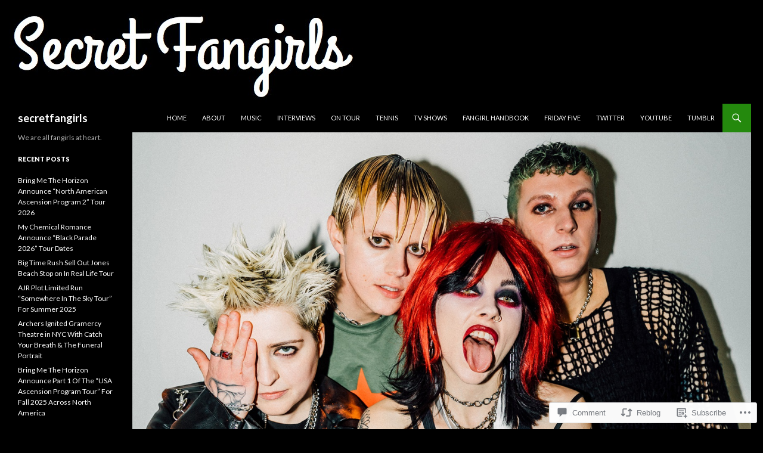

--- FILE ---
content_type: text/html; charset=UTF-8
request_url: https://secretfangirls.com/2021/01/29/pale-waves-release-you-dont-own-me/
body_size: 25308
content:
<!DOCTYPE html>
<!--[if IE 7]>
<html class="ie ie7" lang="en">
<![endif]-->
<!--[if IE 8]>
<html class="ie ie8" lang="en">
<![endif]-->
<!--[if !(IE 7) & !(IE 8)]><!-->
<html lang="en">
<!--<![endif]-->
<head>
	<meta charset="UTF-8">
	<meta name="viewport" content="width=device-width">
	<title>Pale Waves Release &#8220;You Don&#8217;t Own Me&#8221; | secretfangirls</title>
	<link rel="profile" href="https://gmpg.org/xfn/11">
	<link rel="pingback" href="https://secretfangirls.com/xmlrpc.php">
	<!--[if lt IE 9]>
	<script src="https://s0.wp.com/wp-content/themes/pub/twentyfourteen/js/html5.js?m=1394055187i&amp;ver=3.7.0"></script>
	<![endif]-->
	<meta name='robots' content='max-image-preview:large' />

<!-- Async WordPress.com Remote Login -->
<script id="wpcom_remote_login_js">
var wpcom_remote_login_extra_auth = '';
function wpcom_remote_login_remove_dom_node_id( element_id ) {
	var dom_node = document.getElementById( element_id );
	if ( dom_node ) { dom_node.parentNode.removeChild( dom_node ); }
}
function wpcom_remote_login_remove_dom_node_classes( class_name ) {
	var dom_nodes = document.querySelectorAll( '.' + class_name );
	for ( var i = 0; i < dom_nodes.length; i++ ) {
		dom_nodes[ i ].parentNode.removeChild( dom_nodes[ i ] );
	}
}
function wpcom_remote_login_final_cleanup() {
	wpcom_remote_login_remove_dom_node_classes( "wpcom_remote_login_msg" );
	wpcom_remote_login_remove_dom_node_id( "wpcom_remote_login_key" );
	wpcom_remote_login_remove_dom_node_id( "wpcom_remote_login_validate" );
	wpcom_remote_login_remove_dom_node_id( "wpcom_remote_login_js" );
	wpcom_remote_login_remove_dom_node_id( "wpcom_request_access_iframe" );
	wpcom_remote_login_remove_dom_node_id( "wpcom_request_access_styles" );
}

// Watch for messages back from the remote login
window.addEventListener( "message", function( e ) {
	if ( e.origin === "https://r-login.wordpress.com" ) {
		var data = {};
		try {
			data = JSON.parse( e.data );
		} catch( e ) {
			wpcom_remote_login_final_cleanup();
			return;
		}

		if ( data.msg === 'LOGIN' ) {
			// Clean up the login check iframe
			wpcom_remote_login_remove_dom_node_id( "wpcom_remote_login_key" );

			var id_regex = new RegExp( /^[0-9]+$/ );
			var token_regex = new RegExp( /^.*|.*|.*$/ );
			if (
				token_regex.test( data.token )
				&& id_regex.test( data.wpcomid )
			) {
				// We have everything we need to ask for a login
				var script = document.createElement( "script" );
				script.setAttribute( "id", "wpcom_remote_login_validate" );
				script.src = '/remote-login.php?wpcom_remote_login=validate'
					+ '&wpcomid=' + data.wpcomid
					+ '&token=' + encodeURIComponent( data.token )
					+ '&host=' + window.location.protocol
					+ '//' + window.location.hostname
					+ '&postid=14612'
					+ '&is_singular=1';
				document.body.appendChild( script );
			}

			return;
		}

		// Safari ITP, not logged in, so redirect
		if ( data.msg === 'LOGIN-REDIRECT' ) {
			window.location = 'https://wordpress.com/log-in?redirect_to=' + window.location.href;
			return;
		}

		// Safari ITP, storage access failed, remove the request
		if ( data.msg === 'LOGIN-REMOVE' ) {
			var css_zap = 'html { -webkit-transition: margin-top 1s; transition: margin-top 1s; } /* 9001 */ html { margin-top: 0 !important; } * html body { margin-top: 0 !important; } @media screen and ( max-width: 782px ) { html { margin-top: 0 !important; } * html body { margin-top: 0 !important; } }';
			var style_zap = document.createElement( 'style' );
			style_zap.type = 'text/css';
			style_zap.appendChild( document.createTextNode( css_zap ) );
			document.body.appendChild( style_zap );

			var e = document.getElementById( 'wpcom_request_access_iframe' );
			e.parentNode.removeChild( e );

			document.cookie = 'wordpress_com_login_access=denied; path=/; max-age=31536000';

			return;
		}

		// Safari ITP
		if ( data.msg === 'REQUEST_ACCESS' ) {
			console.log( 'request access: safari' );

			// Check ITP iframe enable/disable knob
			if ( wpcom_remote_login_extra_auth !== 'safari_itp_iframe' ) {
				return;
			}

			// If we are in a "private window" there is no ITP.
			var private_window = false;
			try {
				var opendb = window.openDatabase( null, null, null, null );
			} catch( e ) {
				private_window = true;
			}

			if ( private_window ) {
				console.log( 'private window' );
				return;
			}

			var iframe = document.createElement( 'iframe' );
			iframe.id = 'wpcom_request_access_iframe';
			iframe.setAttribute( 'scrolling', 'no' );
			iframe.setAttribute( 'sandbox', 'allow-storage-access-by-user-activation allow-scripts allow-same-origin allow-top-navigation-by-user-activation' );
			iframe.src = 'https://r-login.wordpress.com/remote-login.php?wpcom_remote_login=request_access&origin=' + encodeURIComponent( data.origin ) + '&wpcomid=' + encodeURIComponent( data.wpcomid );

			var css = 'html { -webkit-transition: margin-top 1s; transition: margin-top 1s; } /* 9001 */ html { margin-top: 46px !important; } * html body { margin-top: 46px !important; } @media screen and ( max-width: 660px ) { html { margin-top: 71px !important; } * html body { margin-top: 71px !important; } #wpcom_request_access_iframe { display: block; height: 71px !important; } } #wpcom_request_access_iframe { border: 0px; height: 46px; position: fixed; top: 0; left: 0; width: 100%; min-width: 100%; z-index: 99999; background: #23282d; } ';

			var style = document.createElement( 'style' );
			style.type = 'text/css';
			style.id = 'wpcom_request_access_styles';
			style.appendChild( document.createTextNode( css ) );
			document.body.appendChild( style );

			document.body.appendChild( iframe );
		}

		if ( data.msg === 'DONE' ) {
			wpcom_remote_login_final_cleanup();
		}
	}
}, false );

// Inject the remote login iframe after the page has had a chance to load
// more critical resources
window.addEventListener( "DOMContentLoaded", function( e ) {
	var iframe = document.createElement( "iframe" );
	iframe.style.display = "none";
	iframe.setAttribute( "scrolling", "no" );
	iframe.setAttribute( "id", "wpcom_remote_login_key" );
	iframe.src = "https://r-login.wordpress.com/remote-login.php"
		+ "?wpcom_remote_login=key"
		+ "&origin=aHR0cHM6Ly9zZWNyZXRmYW5naXJscy5jb20%3D"
		+ "&wpcomid=61552339"
		+ "&time=" + Math.floor( Date.now() / 1000 );
	document.body.appendChild( iframe );
}, false );
</script>
<link rel='dns-prefetch' href='//s0.wp.com' />
<link rel='dns-prefetch' href='//widgets.wp.com' />
<link rel='dns-prefetch' href='//fonts-api.wp.com' />
<link href='https://fonts.gstatic.com' crossorigin rel='preconnect' />
<link rel="alternate" type="application/rss+xml" title="secretfangirls &raquo; Feed" href="https://secretfangirls.com/feed/" />
<link rel="alternate" type="application/rss+xml" title="secretfangirls &raquo; Comments Feed" href="https://secretfangirls.com/comments/feed/" />
<link rel="alternate" type="application/rss+xml" title="secretfangirls &raquo; Pale Waves Release &#8220;You Don&#8217;t Own Me&#8221; Comments Feed" href="https://secretfangirls.com/2021/01/29/pale-waves-release-you-dont-own-me/feed/" />
	<script type="text/javascript">
		/* <![CDATA[ */
		function addLoadEvent(func) {
			var oldonload = window.onload;
			if (typeof window.onload != 'function') {
				window.onload = func;
			} else {
				window.onload = function () {
					oldonload();
					func();
				}
			}
		}
		/* ]]> */
	</script>
	<link crossorigin='anonymous' rel='stylesheet' id='all-css-0-1' href='/_static/??-eJxtzEkKgDAMQNELWYNjcSGeRdog1Q7BpHh9UQRBXD74fDhImRQFo0DIinxeXGRYUWg222PgHCEkmz0y7OhnQasosXxUGuYC/o/ebfh+b135FMZKd02th77t1hMpiDR+&cssminify=yes' type='text/css' media='all' />
<style id='wp-emoji-styles-inline-css'>

	img.wp-smiley, img.emoji {
		display: inline !important;
		border: none !important;
		box-shadow: none !important;
		height: 1em !important;
		width: 1em !important;
		margin: 0 0.07em !important;
		vertical-align: -0.1em !important;
		background: none !important;
		padding: 0 !important;
	}
/*# sourceURL=wp-emoji-styles-inline-css */
</style>
<link crossorigin='anonymous' rel='stylesheet' id='all-css-2-1' href='/wp-content/plugins/gutenberg-core/v22.2.0/build/styles/block-library/style.css?m=1764855221i&cssminify=yes' type='text/css' media='all' />
<style id='wp-block-library-inline-css'>
.has-text-align-justify {
	text-align:justify;
}
.has-text-align-justify{text-align:justify;}

/*# sourceURL=wp-block-library-inline-css */
</style><style id='wp-block-embed-inline-css'>
.wp-block-embed.alignleft,.wp-block-embed.alignright,.wp-block[data-align=left]>[data-type="core/embed"],.wp-block[data-align=right]>[data-type="core/embed"]{max-width:360px;width:100%}.wp-block-embed.alignleft .wp-block-embed__wrapper,.wp-block-embed.alignright .wp-block-embed__wrapper,.wp-block[data-align=left]>[data-type="core/embed"] .wp-block-embed__wrapper,.wp-block[data-align=right]>[data-type="core/embed"] .wp-block-embed__wrapper{min-width:280px}.wp-block-cover .wp-block-embed{min-height:240px;min-width:320px}.wp-block-group.is-layout-flex .wp-block-embed{flex:1 1 0%;min-width:0}.wp-block-embed{overflow-wrap:break-word}.wp-block-embed :where(figcaption){margin-bottom:1em;margin-top:.5em}.wp-block-embed iframe{max-width:100%}.wp-block-embed__wrapper{position:relative}.wp-embed-responsive .wp-has-aspect-ratio .wp-block-embed__wrapper:before{content:"";display:block;padding-top:50%}.wp-embed-responsive .wp-has-aspect-ratio iframe{bottom:0;height:100%;left:0;position:absolute;right:0;top:0;width:100%}.wp-embed-responsive .wp-embed-aspect-21-9 .wp-block-embed__wrapper:before{padding-top:42.85%}.wp-embed-responsive .wp-embed-aspect-18-9 .wp-block-embed__wrapper:before{padding-top:50%}.wp-embed-responsive .wp-embed-aspect-16-9 .wp-block-embed__wrapper:before{padding-top:56.25%}.wp-embed-responsive .wp-embed-aspect-4-3 .wp-block-embed__wrapper:before{padding-top:75%}.wp-embed-responsive .wp-embed-aspect-1-1 .wp-block-embed__wrapper:before{padding-top:100%}.wp-embed-responsive .wp-embed-aspect-9-16 .wp-block-embed__wrapper:before{padding-top:177.77%}.wp-embed-responsive .wp-embed-aspect-1-2 .wp-block-embed__wrapper:before{padding-top:200%}
/*# sourceURL=/wp-content/plugins/gutenberg-core/v22.2.0/build/styles/block-library/embed/style.css */
</style>
<style id='wp-block-embed-theme-inline-css'>
.wp-block-embed :where(figcaption){color:#555;font-size:13px;text-align:center}.is-dark-theme .wp-block-embed :where(figcaption){color:#ffffffa6}.wp-block-embed{margin:0 0 1em}
/*# sourceURL=/wp-content/plugins/gutenberg-core/v22.2.0/build/styles/block-library/embed/theme.css */
</style>
<style id='wp-block-paragraph-inline-css'>
.is-small-text{font-size:.875em}.is-regular-text{font-size:1em}.is-large-text{font-size:2.25em}.is-larger-text{font-size:3em}.has-drop-cap:not(:focus):first-letter{float:left;font-size:8.4em;font-style:normal;font-weight:100;line-height:.68;margin:.05em .1em 0 0;text-transform:uppercase}body.rtl .has-drop-cap:not(:focus):first-letter{float:none;margin-left:.1em}p.has-drop-cap.has-background{overflow:hidden}:root :where(p.has-background){padding:1.25em 2.375em}:where(p.has-text-color:not(.has-link-color)) a{color:inherit}p.has-text-align-left[style*="writing-mode:vertical-lr"],p.has-text-align-right[style*="writing-mode:vertical-rl"]{rotate:180deg}
/*# sourceURL=/wp-content/plugins/gutenberg-core/v22.2.0/build/styles/block-library/paragraph/style.css */
</style>
<style id='global-styles-inline-css'>
:root{--wp--preset--aspect-ratio--square: 1;--wp--preset--aspect-ratio--4-3: 4/3;--wp--preset--aspect-ratio--3-4: 3/4;--wp--preset--aspect-ratio--3-2: 3/2;--wp--preset--aspect-ratio--2-3: 2/3;--wp--preset--aspect-ratio--16-9: 16/9;--wp--preset--aspect-ratio--9-16: 9/16;--wp--preset--color--black: #000;--wp--preset--color--cyan-bluish-gray: #abb8c3;--wp--preset--color--white: #fff;--wp--preset--color--pale-pink: #f78da7;--wp--preset--color--vivid-red: #cf2e2e;--wp--preset--color--luminous-vivid-orange: #ff6900;--wp--preset--color--luminous-vivid-amber: #fcb900;--wp--preset--color--light-green-cyan: #7bdcb5;--wp--preset--color--vivid-green-cyan: #00d084;--wp--preset--color--pale-cyan-blue: #8ed1fc;--wp--preset--color--vivid-cyan-blue: #0693e3;--wp--preset--color--vivid-purple: #9b51e0;--wp--preset--color--green: #24890d;--wp--preset--color--dark-gray: #2b2b2b;--wp--preset--color--medium-gray: #767676;--wp--preset--color--light-gray: #f5f5f5;--wp--preset--gradient--vivid-cyan-blue-to-vivid-purple: linear-gradient(135deg,rgb(6,147,227) 0%,rgb(155,81,224) 100%);--wp--preset--gradient--light-green-cyan-to-vivid-green-cyan: linear-gradient(135deg,rgb(122,220,180) 0%,rgb(0,208,130) 100%);--wp--preset--gradient--luminous-vivid-amber-to-luminous-vivid-orange: linear-gradient(135deg,rgb(252,185,0) 0%,rgb(255,105,0) 100%);--wp--preset--gradient--luminous-vivid-orange-to-vivid-red: linear-gradient(135deg,rgb(255,105,0) 0%,rgb(207,46,46) 100%);--wp--preset--gradient--very-light-gray-to-cyan-bluish-gray: linear-gradient(135deg,rgb(238,238,238) 0%,rgb(169,184,195) 100%);--wp--preset--gradient--cool-to-warm-spectrum: linear-gradient(135deg,rgb(74,234,220) 0%,rgb(151,120,209) 20%,rgb(207,42,186) 40%,rgb(238,44,130) 60%,rgb(251,105,98) 80%,rgb(254,248,76) 100%);--wp--preset--gradient--blush-light-purple: linear-gradient(135deg,rgb(255,206,236) 0%,rgb(152,150,240) 100%);--wp--preset--gradient--blush-bordeaux: linear-gradient(135deg,rgb(254,205,165) 0%,rgb(254,45,45) 50%,rgb(107,0,62) 100%);--wp--preset--gradient--luminous-dusk: linear-gradient(135deg,rgb(255,203,112) 0%,rgb(199,81,192) 50%,rgb(65,88,208) 100%);--wp--preset--gradient--pale-ocean: linear-gradient(135deg,rgb(255,245,203) 0%,rgb(182,227,212) 50%,rgb(51,167,181) 100%);--wp--preset--gradient--electric-grass: linear-gradient(135deg,rgb(202,248,128) 0%,rgb(113,206,126) 100%);--wp--preset--gradient--midnight: linear-gradient(135deg,rgb(2,3,129) 0%,rgb(40,116,252) 100%);--wp--preset--font-size--small: 13px;--wp--preset--font-size--medium: 20px;--wp--preset--font-size--large: 36px;--wp--preset--font-size--x-large: 42px;--wp--preset--font-family--albert-sans: 'Albert Sans', sans-serif;--wp--preset--font-family--alegreya: Alegreya, serif;--wp--preset--font-family--arvo: Arvo, serif;--wp--preset--font-family--bodoni-moda: 'Bodoni Moda', serif;--wp--preset--font-family--bricolage-grotesque: 'Bricolage Grotesque', sans-serif;--wp--preset--font-family--cabin: Cabin, sans-serif;--wp--preset--font-family--chivo: Chivo, sans-serif;--wp--preset--font-family--commissioner: Commissioner, sans-serif;--wp--preset--font-family--cormorant: Cormorant, serif;--wp--preset--font-family--courier-prime: 'Courier Prime', monospace;--wp--preset--font-family--crimson-pro: 'Crimson Pro', serif;--wp--preset--font-family--dm-mono: 'DM Mono', monospace;--wp--preset--font-family--dm-sans: 'DM Sans', sans-serif;--wp--preset--font-family--dm-serif-display: 'DM Serif Display', serif;--wp--preset--font-family--domine: Domine, serif;--wp--preset--font-family--eb-garamond: 'EB Garamond', serif;--wp--preset--font-family--epilogue: Epilogue, sans-serif;--wp--preset--font-family--fahkwang: Fahkwang, sans-serif;--wp--preset--font-family--figtree: Figtree, sans-serif;--wp--preset--font-family--fira-sans: 'Fira Sans', sans-serif;--wp--preset--font-family--fjalla-one: 'Fjalla One', sans-serif;--wp--preset--font-family--fraunces: Fraunces, serif;--wp--preset--font-family--gabarito: Gabarito, system-ui;--wp--preset--font-family--ibm-plex-mono: 'IBM Plex Mono', monospace;--wp--preset--font-family--ibm-plex-sans: 'IBM Plex Sans', sans-serif;--wp--preset--font-family--ibarra-real-nova: 'Ibarra Real Nova', serif;--wp--preset--font-family--instrument-serif: 'Instrument Serif', serif;--wp--preset--font-family--inter: Inter, sans-serif;--wp--preset--font-family--josefin-sans: 'Josefin Sans', sans-serif;--wp--preset--font-family--jost: Jost, sans-serif;--wp--preset--font-family--libre-baskerville: 'Libre Baskerville', serif;--wp--preset--font-family--libre-franklin: 'Libre Franklin', sans-serif;--wp--preset--font-family--literata: Literata, serif;--wp--preset--font-family--lora: Lora, serif;--wp--preset--font-family--merriweather: Merriweather, serif;--wp--preset--font-family--montserrat: Montserrat, sans-serif;--wp--preset--font-family--newsreader: Newsreader, serif;--wp--preset--font-family--noto-sans-mono: 'Noto Sans Mono', sans-serif;--wp--preset--font-family--nunito: Nunito, sans-serif;--wp--preset--font-family--open-sans: 'Open Sans', sans-serif;--wp--preset--font-family--overpass: Overpass, sans-serif;--wp--preset--font-family--pt-serif: 'PT Serif', serif;--wp--preset--font-family--petrona: Petrona, serif;--wp--preset--font-family--piazzolla: Piazzolla, serif;--wp--preset--font-family--playfair-display: 'Playfair Display', serif;--wp--preset--font-family--plus-jakarta-sans: 'Plus Jakarta Sans', sans-serif;--wp--preset--font-family--poppins: Poppins, sans-serif;--wp--preset--font-family--raleway: Raleway, sans-serif;--wp--preset--font-family--roboto: Roboto, sans-serif;--wp--preset--font-family--roboto-slab: 'Roboto Slab', serif;--wp--preset--font-family--rubik: Rubik, sans-serif;--wp--preset--font-family--rufina: Rufina, serif;--wp--preset--font-family--sora: Sora, sans-serif;--wp--preset--font-family--source-sans-3: 'Source Sans 3', sans-serif;--wp--preset--font-family--source-serif-4: 'Source Serif 4', serif;--wp--preset--font-family--space-mono: 'Space Mono', monospace;--wp--preset--font-family--syne: Syne, sans-serif;--wp--preset--font-family--texturina: Texturina, serif;--wp--preset--font-family--urbanist: Urbanist, sans-serif;--wp--preset--font-family--work-sans: 'Work Sans', sans-serif;--wp--preset--spacing--20: 0.44rem;--wp--preset--spacing--30: 0.67rem;--wp--preset--spacing--40: 1rem;--wp--preset--spacing--50: 1.5rem;--wp--preset--spacing--60: 2.25rem;--wp--preset--spacing--70: 3.38rem;--wp--preset--spacing--80: 5.06rem;--wp--preset--shadow--natural: 6px 6px 9px rgba(0, 0, 0, 0.2);--wp--preset--shadow--deep: 12px 12px 50px rgba(0, 0, 0, 0.4);--wp--preset--shadow--sharp: 6px 6px 0px rgba(0, 0, 0, 0.2);--wp--preset--shadow--outlined: 6px 6px 0px -3px rgb(255, 255, 255), 6px 6px rgb(0, 0, 0);--wp--preset--shadow--crisp: 6px 6px 0px rgb(0, 0, 0);}:where(.is-layout-flex){gap: 0.5em;}:where(.is-layout-grid){gap: 0.5em;}body .is-layout-flex{display: flex;}.is-layout-flex{flex-wrap: wrap;align-items: center;}.is-layout-flex > :is(*, div){margin: 0;}body .is-layout-grid{display: grid;}.is-layout-grid > :is(*, div){margin: 0;}:where(.wp-block-columns.is-layout-flex){gap: 2em;}:where(.wp-block-columns.is-layout-grid){gap: 2em;}:where(.wp-block-post-template.is-layout-flex){gap: 1.25em;}:where(.wp-block-post-template.is-layout-grid){gap: 1.25em;}.has-black-color{color: var(--wp--preset--color--black) !important;}.has-cyan-bluish-gray-color{color: var(--wp--preset--color--cyan-bluish-gray) !important;}.has-white-color{color: var(--wp--preset--color--white) !important;}.has-pale-pink-color{color: var(--wp--preset--color--pale-pink) !important;}.has-vivid-red-color{color: var(--wp--preset--color--vivid-red) !important;}.has-luminous-vivid-orange-color{color: var(--wp--preset--color--luminous-vivid-orange) !important;}.has-luminous-vivid-amber-color{color: var(--wp--preset--color--luminous-vivid-amber) !important;}.has-light-green-cyan-color{color: var(--wp--preset--color--light-green-cyan) !important;}.has-vivid-green-cyan-color{color: var(--wp--preset--color--vivid-green-cyan) !important;}.has-pale-cyan-blue-color{color: var(--wp--preset--color--pale-cyan-blue) !important;}.has-vivid-cyan-blue-color{color: var(--wp--preset--color--vivid-cyan-blue) !important;}.has-vivid-purple-color{color: var(--wp--preset--color--vivid-purple) !important;}.has-black-background-color{background-color: var(--wp--preset--color--black) !important;}.has-cyan-bluish-gray-background-color{background-color: var(--wp--preset--color--cyan-bluish-gray) !important;}.has-white-background-color{background-color: var(--wp--preset--color--white) !important;}.has-pale-pink-background-color{background-color: var(--wp--preset--color--pale-pink) !important;}.has-vivid-red-background-color{background-color: var(--wp--preset--color--vivid-red) !important;}.has-luminous-vivid-orange-background-color{background-color: var(--wp--preset--color--luminous-vivid-orange) !important;}.has-luminous-vivid-amber-background-color{background-color: var(--wp--preset--color--luminous-vivid-amber) !important;}.has-light-green-cyan-background-color{background-color: var(--wp--preset--color--light-green-cyan) !important;}.has-vivid-green-cyan-background-color{background-color: var(--wp--preset--color--vivid-green-cyan) !important;}.has-pale-cyan-blue-background-color{background-color: var(--wp--preset--color--pale-cyan-blue) !important;}.has-vivid-cyan-blue-background-color{background-color: var(--wp--preset--color--vivid-cyan-blue) !important;}.has-vivid-purple-background-color{background-color: var(--wp--preset--color--vivid-purple) !important;}.has-black-border-color{border-color: var(--wp--preset--color--black) !important;}.has-cyan-bluish-gray-border-color{border-color: var(--wp--preset--color--cyan-bluish-gray) !important;}.has-white-border-color{border-color: var(--wp--preset--color--white) !important;}.has-pale-pink-border-color{border-color: var(--wp--preset--color--pale-pink) !important;}.has-vivid-red-border-color{border-color: var(--wp--preset--color--vivid-red) !important;}.has-luminous-vivid-orange-border-color{border-color: var(--wp--preset--color--luminous-vivid-orange) !important;}.has-luminous-vivid-amber-border-color{border-color: var(--wp--preset--color--luminous-vivid-amber) !important;}.has-light-green-cyan-border-color{border-color: var(--wp--preset--color--light-green-cyan) !important;}.has-vivid-green-cyan-border-color{border-color: var(--wp--preset--color--vivid-green-cyan) !important;}.has-pale-cyan-blue-border-color{border-color: var(--wp--preset--color--pale-cyan-blue) !important;}.has-vivid-cyan-blue-border-color{border-color: var(--wp--preset--color--vivid-cyan-blue) !important;}.has-vivid-purple-border-color{border-color: var(--wp--preset--color--vivid-purple) !important;}.has-vivid-cyan-blue-to-vivid-purple-gradient-background{background: var(--wp--preset--gradient--vivid-cyan-blue-to-vivid-purple) !important;}.has-light-green-cyan-to-vivid-green-cyan-gradient-background{background: var(--wp--preset--gradient--light-green-cyan-to-vivid-green-cyan) !important;}.has-luminous-vivid-amber-to-luminous-vivid-orange-gradient-background{background: var(--wp--preset--gradient--luminous-vivid-amber-to-luminous-vivid-orange) !important;}.has-luminous-vivid-orange-to-vivid-red-gradient-background{background: var(--wp--preset--gradient--luminous-vivid-orange-to-vivid-red) !important;}.has-very-light-gray-to-cyan-bluish-gray-gradient-background{background: var(--wp--preset--gradient--very-light-gray-to-cyan-bluish-gray) !important;}.has-cool-to-warm-spectrum-gradient-background{background: var(--wp--preset--gradient--cool-to-warm-spectrum) !important;}.has-blush-light-purple-gradient-background{background: var(--wp--preset--gradient--blush-light-purple) !important;}.has-blush-bordeaux-gradient-background{background: var(--wp--preset--gradient--blush-bordeaux) !important;}.has-luminous-dusk-gradient-background{background: var(--wp--preset--gradient--luminous-dusk) !important;}.has-pale-ocean-gradient-background{background: var(--wp--preset--gradient--pale-ocean) !important;}.has-electric-grass-gradient-background{background: var(--wp--preset--gradient--electric-grass) !important;}.has-midnight-gradient-background{background: var(--wp--preset--gradient--midnight) !important;}.has-small-font-size{font-size: var(--wp--preset--font-size--small) !important;}.has-medium-font-size{font-size: var(--wp--preset--font-size--medium) !important;}.has-large-font-size{font-size: var(--wp--preset--font-size--large) !important;}.has-x-large-font-size{font-size: var(--wp--preset--font-size--x-large) !important;}.has-albert-sans-font-family{font-family: var(--wp--preset--font-family--albert-sans) !important;}.has-alegreya-font-family{font-family: var(--wp--preset--font-family--alegreya) !important;}.has-arvo-font-family{font-family: var(--wp--preset--font-family--arvo) !important;}.has-bodoni-moda-font-family{font-family: var(--wp--preset--font-family--bodoni-moda) !important;}.has-bricolage-grotesque-font-family{font-family: var(--wp--preset--font-family--bricolage-grotesque) !important;}.has-cabin-font-family{font-family: var(--wp--preset--font-family--cabin) !important;}.has-chivo-font-family{font-family: var(--wp--preset--font-family--chivo) !important;}.has-commissioner-font-family{font-family: var(--wp--preset--font-family--commissioner) !important;}.has-cormorant-font-family{font-family: var(--wp--preset--font-family--cormorant) !important;}.has-courier-prime-font-family{font-family: var(--wp--preset--font-family--courier-prime) !important;}.has-crimson-pro-font-family{font-family: var(--wp--preset--font-family--crimson-pro) !important;}.has-dm-mono-font-family{font-family: var(--wp--preset--font-family--dm-mono) !important;}.has-dm-sans-font-family{font-family: var(--wp--preset--font-family--dm-sans) !important;}.has-dm-serif-display-font-family{font-family: var(--wp--preset--font-family--dm-serif-display) !important;}.has-domine-font-family{font-family: var(--wp--preset--font-family--domine) !important;}.has-eb-garamond-font-family{font-family: var(--wp--preset--font-family--eb-garamond) !important;}.has-epilogue-font-family{font-family: var(--wp--preset--font-family--epilogue) !important;}.has-fahkwang-font-family{font-family: var(--wp--preset--font-family--fahkwang) !important;}.has-figtree-font-family{font-family: var(--wp--preset--font-family--figtree) !important;}.has-fira-sans-font-family{font-family: var(--wp--preset--font-family--fira-sans) !important;}.has-fjalla-one-font-family{font-family: var(--wp--preset--font-family--fjalla-one) !important;}.has-fraunces-font-family{font-family: var(--wp--preset--font-family--fraunces) !important;}.has-gabarito-font-family{font-family: var(--wp--preset--font-family--gabarito) !important;}.has-ibm-plex-mono-font-family{font-family: var(--wp--preset--font-family--ibm-plex-mono) !important;}.has-ibm-plex-sans-font-family{font-family: var(--wp--preset--font-family--ibm-plex-sans) !important;}.has-ibarra-real-nova-font-family{font-family: var(--wp--preset--font-family--ibarra-real-nova) !important;}.has-instrument-serif-font-family{font-family: var(--wp--preset--font-family--instrument-serif) !important;}.has-inter-font-family{font-family: var(--wp--preset--font-family--inter) !important;}.has-josefin-sans-font-family{font-family: var(--wp--preset--font-family--josefin-sans) !important;}.has-jost-font-family{font-family: var(--wp--preset--font-family--jost) !important;}.has-libre-baskerville-font-family{font-family: var(--wp--preset--font-family--libre-baskerville) !important;}.has-libre-franklin-font-family{font-family: var(--wp--preset--font-family--libre-franklin) !important;}.has-literata-font-family{font-family: var(--wp--preset--font-family--literata) !important;}.has-lora-font-family{font-family: var(--wp--preset--font-family--lora) !important;}.has-merriweather-font-family{font-family: var(--wp--preset--font-family--merriweather) !important;}.has-montserrat-font-family{font-family: var(--wp--preset--font-family--montserrat) !important;}.has-newsreader-font-family{font-family: var(--wp--preset--font-family--newsreader) !important;}.has-noto-sans-mono-font-family{font-family: var(--wp--preset--font-family--noto-sans-mono) !important;}.has-nunito-font-family{font-family: var(--wp--preset--font-family--nunito) !important;}.has-open-sans-font-family{font-family: var(--wp--preset--font-family--open-sans) !important;}.has-overpass-font-family{font-family: var(--wp--preset--font-family--overpass) !important;}.has-pt-serif-font-family{font-family: var(--wp--preset--font-family--pt-serif) !important;}.has-petrona-font-family{font-family: var(--wp--preset--font-family--petrona) !important;}.has-piazzolla-font-family{font-family: var(--wp--preset--font-family--piazzolla) !important;}.has-playfair-display-font-family{font-family: var(--wp--preset--font-family--playfair-display) !important;}.has-plus-jakarta-sans-font-family{font-family: var(--wp--preset--font-family--plus-jakarta-sans) !important;}.has-poppins-font-family{font-family: var(--wp--preset--font-family--poppins) !important;}.has-raleway-font-family{font-family: var(--wp--preset--font-family--raleway) !important;}.has-roboto-font-family{font-family: var(--wp--preset--font-family--roboto) !important;}.has-roboto-slab-font-family{font-family: var(--wp--preset--font-family--roboto-slab) !important;}.has-rubik-font-family{font-family: var(--wp--preset--font-family--rubik) !important;}.has-rufina-font-family{font-family: var(--wp--preset--font-family--rufina) !important;}.has-sora-font-family{font-family: var(--wp--preset--font-family--sora) !important;}.has-source-sans-3-font-family{font-family: var(--wp--preset--font-family--source-sans-3) !important;}.has-source-serif-4-font-family{font-family: var(--wp--preset--font-family--source-serif-4) !important;}.has-space-mono-font-family{font-family: var(--wp--preset--font-family--space-mono) !important;}.has-syne-font-family{font-family: var(--wp--preset--font-family--syne) !important;}.has-texturina-font-family{font-family: var(--wp--preset--font-family--texturina) !important;}.has-urbanist-font-family{font-family: var(--wp--preset--font-family--urbanist) !important;}.has-work-sans-font-family{font-family: var(--wp--preset--font-family--work-sans) !important;}
/*# sourceURL=global-styles-inline-css */
</style>

<style id='classic-theme-styles-inline-css'>
/*! This file is auto-generated */
.wp-block-button__link{color:#fff;background-color:#32373c;border-radius:9999px;box-shadow:none;text-decoration:none;padding:calc(.667em + 2px) calc(1.333em + 2px);font-size:1.125em}.wp-block-file__button{background:#32373c;color:#fff;text-decoration:none}
/*# sourceURL=/wp-includes/css/classic-themes.min.css */
</style>
<link crossorigin='anonymous' rel='stylesheet' id='all-css-4-1' href='/_static/??-eJx9jl2OwjAMhC+Eawq7FB4QR0FJakEgTqLYKdrbbyq0PwKpL5Y8M9/Y+MjgUlSKijnUi4+CLtmQ3F1w0/X7rgfxnANBoan7wNGL/iZA9CtQ50RW+K+IK/x1FWo6Z6Nzgmn0hgJxiy1hj9wYsDYXEoE22VcGvTZQlrgbaTbuDk16VjwNlBp/vPNEcUwFTdXERtW7NwqlOLTVhxEnKrZdbuL8srzu8y8nPvbDbr3uPw/b4fYNEGN9wA==&cssminify=yes' type='text/css' media='all' />
<link rel='stylesheet' id='verbum-gutenberg-css-css' href='https://widgets.wp.com/verbum-block-editor/block-editor.css?ver=1738686361' media='all' />
<link rel='stylesheet' id='twentyfourteen-lato-css' href='https://fonts-api.wp.com/css?family=Lato%3A300%2C400%2C700%2C900%2C300italic%2C400italic%2C700italic&#038;subset=latin%2Clatin-ext&#038;display=fallback' media='all' />
<link crossorigin='anonymous' rel='stylesheet' id='all-css-8-1' href='/_static/??-eJyVjc0OwjAMg1+IYfEzJg6IR0EsCqNbm1ZLomlvT4U4cODCzbY+21hKQ1mMxZC8KdGHIIqRrdxp+nioC25BCAMLz6EW9LfckuoGX5v25MSK4j1sqcH6yD4bc920NfIffCXRx0zT++SaLruuPey78+nYji+gKkqp&cssminify=yes' type='text/css' media='all' />
<link crossorigin='anonymous' rel='stylesheet' id='all-css-10-1' href='/_static/??-eJx9y0EOAiEMheELidVM1LAwnmWGdBBTWkJLyNxedKNu3L3/JR/04oKwIRvYHTMqlLaA9XFsq7RqiAxBFdQ2QtdLkLwfvYMvmZsr1GJihYoLSRwzvtUn/6GI4kjCbEn4J9xKc6ovesvX4/kwTRfv/enxBDp+RCg=&cssminify=yes' type='text/css' media='all' />
<link crossorigin='anonymous' rel='stylesheet' id='print-css-11-1' href='/wp-content/mu-plugins/global-print/global-print.css?m=1465851035i&cssminify=yes' type='text/css' media='print' />
<style id='jetpack-global-styles-frontend-style-inline-css'>
:root { --font-headings: unset; --font-base: unset; --font-headings-default: -apple-system,BlinkMacSystemFont,"Segoe UI",Roboto,Oxygen-Sans,Ubuntu,Cantarell,"Helvetica Neue",sans-serif; --font-base-default: -apple-system,BlinkMacSystemFont,"Segoe UI",Roboto,Oxygen-Sans,Ubuntu,Cantarell,"Helvetica Neue",sans-serif;}
/*# sourceURL=jetpack-global-styles-frontend-style-inline-css */
</style>
<link crossorigin='anonymous' rel='stylesheet' id='all-css-14-1' href='/_static/??-eJyNjcsKAjEMRX/IGtQZBxfip0hMS9sxTYppGfx7H7gRN+7ugcs5sFRHKi1Ig9Jd5R6zGMyhVaTrh8G6QFHfORhYwlvw6P39PbPENZmt4G/ROQuBKWVkxxrVvuBH1lIoz2waILJekF+HUzlupnG3nQ77YZwfuRJIaQ==&cssminify=yes' type='text/css' media='all' />
<script id="jetpack_related-posts-js-extra">
var related_posts_js_options = {"post_heading":"h4"};
//# sourceURL=jetpack_related-posts-js-extra
</script>
<script id="wpcom-actionbar-placeholder-js-extra">
var actionbardata = {"siteID":"61552339","postID":"14612","siteURL":"https://secretfangirls.com","xhrURL":"https://secretfangirls.com/wp-admin/admin-ajax.php","nonce":"254b6b84e8","isLoggedIn":"","statusMessage":"","subsEmailDefault":"instantly","proxyScriptUrl":"https://s0.wp.com/wp-content/js/wpcom-proxy-request.js?m=1513050504i&amp;ver=20211021","shortlink":"https://wp.me/p4agzF-3NG","i18n":{"followedText":"New posts from this site will now appear in your \u003Ca href=\"https://wordpress.com/reader\"\u003EReader\u003C/a\u003E","foldBar":"Collapse this bar","unfoldBar":"Expand this bar","shortLinkCopied":"Shortlink copied to clipboard."}};
//# sourceURL=wpcom-actionbar-placeholder-js-extra
</script>
<script id="jetpack-mu-wpcom-settings-js-before">
var JETPACK_MU_WPCOM_SETTINGS = {"assetsUrl":"https://s0.wp.com/wp-content/mu-plugins/jetpack-mu-wpcom-plugin/sun/jetpack_vendor/automattic/jetpack-mu-wpcom/src/build/"};
//# sourceURL=jetpack-mu-wpcom-settings-js-before
</script>
<script crossorigin='anonymous' type='text/javascript'  src='/_static/??-eJx1jcEOwiAQRH9IunJo2ovxU0yFTQPCguyS2r8XE0zqwdNkMi9vYMvKJBIkgVhVDnV1xOBR8mIevQNXgpsjA/fqgoWCYRG0KicW/m1DdDR4PsHB6xsTROWSXvt3a7JQLfJn9M+KZe9xFPyFVHRraacdvsaLnsbxrPU0z/4NC+ROAA=='></script>
<script id="rlt-proxy-js-after">
	rltInitialize( {"token":null,"iframeOrigins":["https:\/\/widgets.wp.com"]} );
//# sourceURL=rlt-proxy-js-after
</script>
<link rel="EditURI" type="application/rsd+xml" title="RSD" href="https://secretfangirls.wordpress.com/xmlrpc.php?rsd" />
<meta name="generator" content="WordPress.com" />
<link rel="canonical" href="https://secretfangirls.com/2021/01/29/pale-waves-release-you-dont-own-me/" />
<link rel='shortlink' href='https://wp.me/p4agzF-3NG' />
<link rel="alternate" type="application/json+oembed" href="https://public-api.wordpress.com/oembed/?format=json&amp;url=https%3A%2F%2Fsecretfangirls.com%2F2021%2F01%2F29%2Fpale-waves-release-you-dont-own-me%2F&amp;for=wpcom-auto-discovery" /><link rel="alternate" type="application/xml+oembed" href="https://public-api.wordpress.com/oembed/?format=xml&amp;url=https%3A%2F%2Fsecretfangirls.com%2F2021%2F01%2F29%2Fpale-waves-release-you-dont-own-me%2F&amp;for=wpcom-auto-discovery" />
<!-- Jetpack Open Graph Tags -->
<meta property="og:type" content="article" />
<meta property="og:title" content="Pale Waves Release &#8220;You Don&#8217;t Own Me&#8221;" />
<meta property="og:url" content="https://secretfangirls.com/2021/01/29/pale-waves-release-you-dont-own-me/" />
<meta property="og:description" content="Pale Waves are proving they can&#8217;t be boxed in by anyone with their latest guitar laden, angsty single, &#8220;You Don&#8217;t Own Me.&#8221; When asked about the new single, lead singer, Heat…" />
<meta property="article:published_time" content="2021-01-29T22:39:30+00:00" />
<meta property="article:modified_time" content="2021-01-29T22:39:30+00:00" />
<meta property="og:site_name" content="secretfangirls" />
<meta property="og:image" content="https://i0.wp.com/secretfangirls.com/wp-content/uploads/2021/01/pale-waves-credit-tom-pullen-e1611956809504.jpg?fit=919%2C1200&#038;ssl=1" />
<meta property="og:image:width" content="919" />
<meta property="og:image:height" content="1200" />
<meta property="og:image:alt" content="" />
<meta property="og:locale" content="en_US" />
<meta property="article:publisher" content="https://www.facebook.com/WordPresscom" />
<meta name="twitter:creator" content="@secret_fangirls" />
<meta name="twitter:site" content="@secret_fangirls" />
<meta name="twitter:text:title" content="Pale Waves Release &#8220;You Don&#8217;t Own Me&#8221;" />
<meta name="twitter:image" content="https://i0.wp.com/secretfangirls.com/wp-content/uploads/2021/01/pale-waves-credit-tom-pullen-e1611956809504.jpg?fit=919%2C1200&#038;ssl=1&#038;w=640" />
<meta name="twitter:card" content="summary_large_image" />

<!-- End Jetpack Open Graph Tags -->
<link rel="shortcut icon" type="image/x-icon" href="https://secure.gravatar.com/blavatar/c727e6370be339871af8da7b4a3d6c68d13cd3725627c3444e9a1ef893b190f8?s=32" sizes="16x16" />
<link rel="icon" type="image/x-icon" href="https://secure.gravatar.com/blavatar/c727e6370be339871af8da7b4a3d6c68d13cd3725627c3444e9a1ef893b190f8?s=32" sizes="16x16" />
<link rel="apple-touch-icon" href="https://secure.gravatar.com/blavatar/c727e6370be339871af8da7b4a3d6c68d13cd3725627c3444e9a1ef893b190f8?s=114" />
<link rel='openid.server' href='https://secretfangirls.com/?openidserver=1' />
<link rel='openid.delegate' href='https://secretfangirls.com/' />
<link rel="search" type="application/opensearchdescription+xml" href="https://secretfangirls.com/osd.xml" title="secretfangirls" />
<link rel="search" type="application/opensearchdescription+xml" href="https://s1.wp.com/opensearch.xml" title="WordPress.com" />
<meta name="theme-color" content="#000000" />
<meta name="description" content="Pale Waves are proving they can&#039;t be boxed in by anyone with their latest guitar laden, angsty single, &quot;You Don&#039;t Own Me.&quot; When asked about the new single, lead singer, Heather Baron-Gracie says, “‘You Don’t Own Me’ is a song for women about what it’s like to be a woman in this world. How society&hellip;" />
<style id="custom-background-css">
body.custom-background { background-color: #000000; }
</style>
				<link rel="stylesheet" id="custom-css-css" type="text/css" href="https://s0.wp.com/?custom-css=1&#038;csblog=4agzF&#038;cscache=6&#038;csrev=30" />
			</head>

<body class="wp-singular post-template-default single single-post postid-14612 single-format-standard custom-background wp-embed-responsive wp-theme-pubtwentyfourteen customizer-styles-applied header-image full-width singular jetpack-reblog-enabled">
<div id="page" class="hfeed site">
		<div id="site-header">
		<a href="https://secretfangirls.com/" rel="home">
			<img src="https://secretfangirls.com/wp-content/uploads/2014/03/cropped-fangirllllogo.jpg" width="1260" height="174" alt="secretfangirls" />
		</a>
	</div>
	
	<header id="masthead" class="site-header">
		<div class="header-main">
			<h1 class="site-title"><a href="https://secretfangirls.com/" rel="home">secretfangirls</a></h1>

			<div class="search-toggle">
				<a href="#search-container" class="screen-reader-text" aria-expanded="false" aria-controls="search-container">Search</a>
			</div>

			<nav id="primary-navigation" class="site-navigation primary-navigation">
				<button class="menu-toggle">Primary Menu</button>
				<a class="screen-reader-text skip-link" href="#content">Skip to content</a>
				<div class="menu-menu-1-container"><ul id="primary-menu" class="nav-menu"><li id="menu-item-1201" class="menu-item menu-item-type-custom menu-item-object-custom menu-item-home menu-item-1201"><a href="https://secretfangirls.com/">Home</a></li>
<li id="menu-item-1202" class="menu-item menu-item-type-post_type menu-item-object-page menu-item-1202"><a href="https://secretfangirls.com/about/">About</a></li>
<li id="menu-item-1219" class="menu-item menu-item-type-taxonomy menu-item-object-category current-post-ancestor current-menu-parent current-post-parent menu-item-1219"><a href="https://secretfangirls.com/category/music/">Music</a></li>
<li id="menu-item-1978" class="menu-item menu-item-type-taxonomy menu-item-object-category menu-item-1978"><a href="https://secretfangirls.com/category/interviews/">Interviews</a></li>
<li id="menu-item-1220" class="menu-item menu-item-type-taxonomy menu-item-object-category menu-item-1220"><a href="https://secretfangirls.com/category/on-tour/">On Tour</a></li>
<li id="menu-item-10656" class="menu-item menu-item-type-taxonomy menu-item-object-category menu-item-10656"><a href="https://secretfangirls.com/category/tennis-2/">Tennis</a></li>
<li id="menu-item-1221" class="menu-item menu-item-type-taxonomy menu-item-object-category menu-item-1221"><a href="https://secretfangirls.com/category/tv-shows/">TV shows</a></li>
<li id="menu-item-1359" class="menu-item menu-item-type-taxonomy menu-item-object-category menu-item-1359"><a href="https://secretfangirls.com/category/fangirl-handbook/">Fangirl Handbook</a></li>
<li id="menu-item-1424" class="menu-item menu-item-type-taxonomy menu-item-object-category menu-item-1424"><a href="https://secretfangirls.com/category/friday-five/">Friday Five</a></li>
<li id="menu-item-1203" class="menu-item menu-item-type-custom menu-item-object-custom menu-item-1203"><a href="http://www.twitter.com/secret_fangirls">Twitter</a></li>
<li id="menu-item-2005" class="menu-item menu-item-type-custom menu-item-object-custom menu-item-2005"><a href="http://www.youtube.com/user/SecretFangirls/videos">YouTube</a></li>
<li id="menu-item-2006" class="menu-item menu-item-type-custom menu-item-object-custom menu-item-2006"><a href="http://secretfangirls.tumblr.com">Tumblr</a></li>
</ul></div>			</nav>
		</div>

		<div id="search-container" class="search-box-wrapper hide">
			<div class="search-box">
				<form role="search" method="get" class="search-form" action="https://secretfangirls.com/">
				<label>
					<span class="screen-reader-text">Search for:</span>
					<input type="search" class="search-field" placeholder="Search &hellip;" value="" name="s" />
				</label>
				<input type="submit" class="search-submit" value="Search" />
			</form>			</div>
		</div>
	</header><!-- #masthead -->

	<div id="main" class="site-main">

	<div id="primary" class="content-area">
		<div id="content" class="site-content" role="main">
			
<article id="post-14612" class="post-14612 post type-post status-publish format-standard has-post-thumbnail hentry category-artist-to-watch category-music tag-alt-rock tag-dirty-hit-records tag-my-mind-makes-noises tag-new-album tag-pale-waves tag-pop-rock tag-who-am-i tag-you-dont-own-me">
	
		<div class="post-thumbnail">
			<img width="1038" height="576" src="https://secretfangirls.com/wp-content/uploads/2021/01/pale-waves-credit-tom-pullen-e1611956809504.jpg?w=1038&amp;h=576&amp;crop=1" class="attachment-twentyfourteen-full-width size-twentyfourteen-full-width wp-post-image" alt="" decoding="async" srcset="https://secretfangirls.com/wp-content/uploads/2021/01/pale-waves-credit-tom-pullen-e1611956809504.jpg?w=1038&amp;h=576&amp;crop=1 1038w, https://secretfangirls.com/wp-content/uploads/2021/01/pale-waves-credit-tom-pullen-e1611956809504.jpg?w=150&amp;h=83&amp;crop=1 150w, https://secretfangirls.com/wp-content/uploads/2021/01/pale-waves-credit-tom-pullen-e1611956809504.jpg?w=300&amp;h=166&amp;crop=1 300w, https://secretfangirls.com/wp-content/uploads/2021/01/pale-waves-credit-tom-pullen-e1611956809504.jpg?w=768&amp;h=426&amp;crop=1 768w, https://secretfangirls.com/wp-content/uploads/2021/01/pale-waves-credit-tom-pullen-e1611956809504.jpg?w=1024&amp;h=568&amp;crop=1 1024w, https://secretfangirls.com/wp-content/uploads/2021/01/pale-waves-credit-tom-pullen-e1611956809504.jpg?w=1440&amp;h=799&amp;crop=1 1440w" sizes="(max-width: 1038px) 100vw, 1038px" data-attachment-id="14613" data-permalink="https://secretfangirls.com/2021/01/29/pale-waves-release-you-dont-own-me/pale-waves-credit-tom-pullen/" data-orig-file="https://secretfangirls.com/wp-content/uploads/2021/01/pale-waves-credit-tom-pullen-e1611956809504.jpg" data-orig-size="1500,1958" data-comments-opened="1" data-image-meta="{&quot;aperture&quot;:&quot;0&quot;,&quot;credit&quot;:&quot;&quot;,&quot;camera&quot;:&quot;&quot;,&quot;caption&quot;:&quot;&quot;,&quot;created_timestamp&quot;:&quot;0&quot;,&quot;copyright&quot;:&quot;&quot;,&quot;focal_length&quot;:&quot;0&quot;,&quot;iso&quot;:&quot;0&quot;,&quot;shutter_speed&quot;:&quot;0&quot;,&quot;title&quot;:&quot;&quot;,&quot;orientation&quot;:&quot;0&quot;}" data-image-title="Pale Waves &amp;#8211; credit Tom Pullen" data-image-description="" data-image-caption="" data-medium-file="https://secretfangirls.com/wp-content/uploads/2021/01/pale-waves-credit-tom-pullen-e1611956809504.jpg?w=230" data-large-file="https://secretfangirls.com/wp-content/uploads/2021/01/pale-waves-credit-tom-pullen-e1611956809504.jpg?w=474" />		</div>

		
	<header class="entry-header">
				<div class="entry-meta">
			<span class="cat-links"><a href="https://secretfangirls.com/category/artist-to-watch/" rel="category tag">Artist to Watch</a>, <a href="https://secretfangirls.com/category/music/" rel="category tag">Music</a></span>
		</div>
			<h1 class="entry-title">Pale Waves Release &#8220;You Don&#8217;t Own Me&#8221;</h1>
		<div class="entry-meta">
			<span class="entry-date"><a href="https://secretfangirls.com/2021/01/29/pale-waves-release-you-dont-own-me/" rel="bookmark"><time class="entry-date" datetime="2021-01-29T17:39:30-05:00">January 29, 2021</time></a></span> <span class="byline"><span class="author vcard"><a class="url fn n" href="https://secretfangirls.com/author/secretfangirls/" rel="author">secretfangirls</a></span></span>			<span class="comments-link"><a href="https://secretfangirls.com/2021/01/29/pale-waves-release-you-dont-own-me/#respond">Leave a comment</a></span>
						</div><!-- .entry-meta -->
	</header><!-- .entry-header -->

		<div class="entry-content">
		
<p>Pale Waves are proving they can&#8217;t be boxed in by anyone with their latest guitar laden, angsty single, &#8220;You Don&#8217;t Own Me.&#8221; </p>



<p>When asked about the new single, lead singer, Heather Baron-Gracie says, “‘You Don’t Own Me’ is a song for women about what it’s like to be a woman in this world. How society depicts, judges, and criticizes women on a daily basis. This song is incredibly important to me and I wanted to represent my own experiences. I also wanted to say a f*ck you to everyone that plays by these fake, delusional rules that say women and gender need to fit inside a specific box.”</p>



<p>Pale Waves&#8217; sophomore album, &#8220;Who Am I?&#8221; is due out February 12th via Dirty Hit, ushering in a more guitar driven and straight to the point pop rock era for the band. The band are creating a confident and safe space for people to be themselves by tapping into Heather reflecting her own life experiences, facing mental health head on, and opening up about her sexuality with a newfound optimism and clarity. </p>



<p>Comprised of lead singer Heather Baron-Gracie (she/her), drummer Ciara Doran (they/them), guitarist Huge Silvani (he/him), and bassist Charlie Wood (he/him), Pale Waves haven&#8217;t been a secret for too long. Bursting on the scene with their debut record, &#8220;My Mind Makes Noises&#8221; in 2018, they were soon performing at Reading and Leeds, touring with the 1975, as well as Muse and The Cure, and racking up over 70 million streams on the debut record alone. </p>



<p>The new album acts as Pale Waves&#8217; manifesto &#8211; inspiring inclusion, promoting self-discovery, and just be whoever the hell you want to be! </p>



<p>Listen to &#8220;You Don&#8217;t Own Me&#8221; below!  </p>



<figure class="wp-block-embed is-type-rich is-provider-spotify wp-block-embed-spotify wp-embed-aspect-9-16 wp-has-aspect-ratio"><div class="wp-block-embed__wrapper">
<div class="embed-spotify"><iframe title="Spotify Embed: You Don&amp;apos;t Own Me" style="border-radius: 12px" width="100%" height="352" frameborder="0" allowfullscreen allow="autoplay; clipboard-write; encrypted-media; fullscreen; picture-in-picture" loading="lazy" src="https://open.spotify.com/embed/album/0vZkHaZ5IdsCaIlkvfESiU?si=dtPDPGlwTCy9F5PLKifBJA&#038;utm_source=oembed"></iframe></div>
</div></figure>



<p>Pre-order a copy of the new album &#8220;Who Am I?&#8221; on the<a href="https://store.dirtyhit.co.uk/artist.html?a=pale_waves" target="_blank" rel="noreferrer noopener"> Dirty Hit webstore</a> or on your favorite <a href="http://dirtyh.it/whoami" target="_blank" rel="noreferrer noopener">streaming platform</a> now. </p>



<p>Follow <a href="https://www.instagram.com/palewaves/" target="_blank" rel="noreferrer noopener">Pale Waves</a> and<a href="https://www.instagram.com/secretfangirls/" target="_blank" rel="noreferrer noopener"> Secret Fangirls </a>for more on your favorite artists!</p>
<div id="jp-post-flair" class="sharedaddy sd-like-enabled sd-sharing-enabled"><div class="sharedaddy sd-sharing-enabled"><div class="robots-nocontent sd-block sd-social sd-social-icon-text sd-sharing"><h3 class="sd-title">Share this:</h3><div class="sd-content"><ul><li class="share-twitter"><a rel="nofollow noopener noreferrer"
				data-shared="sharing-twitter-14612"
				class="share-twitter sd-button share-icon"
				href="https://secretfangirls.com/2021/01/29/pale-waves-release-you-dont-own-me/?share=twitter"
				target="_blank"
				aria-labelledby="sharing-twitter-14612"
				>
				<span id="sharing-twitter-14612" hidden>Click to share on X (Opens in new window)</span>
				<span>X</span>
			</a></li><li class="share-facebook"><a rel="nofollow noopener noreferrer"
				data-shared="sharing-facebook-14612"
				class="share-facebook sd-button share-icon"
				href="https://secretfangirls.com/2021/01/29/pale-waves-release-you-dont-own-me/?share=facebook"
				target="_blank"
				aria-labelledby="sharing-facebook-14612"
				>
				<span id="sharing-facebook-14612" hidden>Click to share on Facebook (Opens in new window)</span>
				<span>Facebook</span>
			</a></li><li class="share-email"><a rel="nofollow noopener noreferrer"
				data-shared="sharing-email-14612"
				class="share-email sd-button share-icon"
				href="mailto:?subject=%5BShared%20Post%5D%20Pale%20Waves%20Release%20%22You%20Don%27t%20Own%20Me%22&#038;body=https%3A%2F%2Fsecretfangirls.com%2F2021%2F01%2F29%2Fpale-waves-release-you-dont-own-me%2F&#038;share=email"
				target="_blank"
				aria-labelledby="sharing-email-14612"
				data-email-share-error-title="Do you have email set up?" data-email-share-error-text="If you&#039;re having problems sharing via email, you might not have email set up for your browser. You may need to create a new email yourself." data-email-share-nonce="23860fbd08" data-email-share-track-url="https://secretfangirls.com/2021/01/29/pale-waves-release-you-dont-own-me/?share=email">
				<span id="sharing-email-14612" hidden>Click to email a link to a friend (Opens in new window)</span>
				<span>Email</span>
			</a></li><li class="share-pinterest"><a rel="nofollow noopener noreferrer"
				data-shared="sharing-pinterest-14612"
				class="share-pinterest sd-button share-icon"
				href="https://secretfangirls.com/2021/01/29/pale-waves-release-you-dont-own-me/?share=pinterest"
				target="_blank"
				aria-labelledby="sharing-pinterest-14612"
				>
				<span id="sharing-pinterest-14612" hidden>Click to share on Pinterest (Opens in new window)</span>
				<span>Pinterest</span>
			</a></li><li class="share-tumblr"><a rel="nofollow noopener noreferrer"
				data-shared="sharing-tumblr-14612"
				class="share-tumblr sd-button share-icon"
				href="https://secretfangirls.com/2021/01/29/pale-waves-release-you-dont-own-me/?share=tumblr"
				target="_blank"
				aria-labelledby="sharing-tumblr-14612"
				>
				<span id="sharing-tumblr-14612" hidden>Click to share on Tumblr (Opens in new window)</span>
				<span>Tumblr</span>
			</a></li><li class="share-end"></li></ul></div></div></div><div class='sharedaddy sd-block sd-like jetpack-likes-widget-wrapper jetpack-likes-widget-unloaded' id='like-post-wrapper-61552339-14612-696043ce48c45' data-src='//widgets.wp.com/likes/index.html?ver=20260108#blog_id=61552339&amp;post_id=14612&amp;origin=secretfangirls.wordpress.com&amp;obj_id=61552339-14612-696043ce48c45&amp;domain=secretfangirls.com' data-name='like-post-frame-61552339-14612-696043ce48c45' data-title='Like or Reblog'><div class='likes-widget-placeholder post-likes-widget-placeholder' style='height: 55px;'><span class='button'><span>Like</span></span> <span class='loading'>Loading...</span></div><span class='sd-text-color'></span><a class='sd-link-color'></a></div>
<div id='jp-relatedposts' class='jp-relatedposts' >
	<h3 class="jp-relatedposts-headline"><em>Related</em></h3>
</div></div>	</div><!-- .entry-content -->
	
	<footer class="entry-meta"><span class="tag-links"><a href="https://secretfangirls.com/tag/alt-rock/" rel="tag">alt rock</a><a href="https://secretfangirls.com/tag/dirty-hit-records/" rel="tag">dirty hit records</a><a href="https://secretfangirls.com/tag/my-mind-makes-noises/" rel="tag">My Mind Makes Noises</a><a href="https://secretfangirls.com/tag/new-album/" rel="tag">new album</a><a href="https://secretfangirls.com/tag/pale-waves/" rel="tag">Pale Waves</a><a href="https://secretfangirls.com/tag/pop-rock/" rel="tag">pop rock</a><a href="https://secretfangirls.com/tag/who-am-i/" rel="tag">Who Am I?</a><a href="https://secretfangirls.com/tag/you-dont-own-me/" rel="tag">You Don&#039;t Own Me</a></span></footer></article><!-- #post-14612 -->
		<nav class="navigation post-navigation">
		<h1 class="screen-reader-text">Post navigation</h1>
		<div class="nav-links">
			<a href="https://secretfangirls.com/2021/01/22/artist-to-watch-szns/" rel="prev"><span class="meta-nav">Previous Post</span>Artist To Watch: SZNS</a><a href="https://secretfangirls.com/2021/02/26/waterparks-announce-new-album-greatest-hits-due-out-may-21/" rel="next"><span class="meta-nav">Next Post</span>Waterparks Announce New Album, &#8220;Greatest Hits&#8221; Due Out May 21</a>			</div><!-- .nav-links -->
		</nav><!-- .navigation -->
		
<div id="comments" class="comments-area">

	
		<div id="respond" class="comment-respond">
		<h3 id="reply-title" class="comment-reply-title">Leave a comment <small><a rel="nofollow" id="cancel-comment-reply-link" href="/2021/01/29/pale-waves-release-you-dont-own-me/#respond" style="display:none;">Cancel reply</a></small></h3><form action="https://secretfangirls.com/wp-comments-post.php" method="post" id="commentform" class="comment-form">


<div class="comment-form__verbum transparent"></div><div class="verbum-form-meta"><input type='hidden' name='comment_post_ID' value='14612' id='comment_post_ID' />
<input type='hidden' name='comment_parent' id='comment_parent' value='0' />

			<input type="hidden" name="highlander_comment_nonce" id="highlander_comment_nonce" value="66b8619706" />
			<input type="hidden" name="verbum_show_subscription_modal" value="" /></div><p style="display: none;"><input type="hidden" id="akismet_comment_nonce" name="akismet_comment_nonce" value="4bfebb1309" /></p><p style="display: none !important;" class="akismet-fields-container" data-prefix="ak_"><label>&#916;<textarea name="ak_hp_textarea" cols="45" rows="8" maxlength="100"></textarea></label><input type="hidden" id="ak_js_1" name="ak_js" value="105"/><script>
document.getElementById( "ak_js_1" ).setAttribute( "value", ( new Date() ).getTime() );
</script>
</p></form>	</div><!-- #respond -->
	
</div><!-- #comments -->
		</div><!-- #content -->
	</div><!-- #primary -->

<div id="secondary">
			<h2 class="site-description">We are all fangirls at heart.</h2>
	
	
		<div id="primary-sidebar" class="primary-sidebar widget-area" role="complementary">
		
		<aside id="recent-posts-3" class="widget widget_recent_entries">
		<h1 class="widget-title">Recent Posts</h1><nav aria-label="Recent Posts">
		<ul>
											<li>
					<a href="https://secretfangirls.com/2025/10/06/bring-me-the-horizon-announce-north-american-ascension-program-2-tour-2026/">Bring Me The Horizon Announce &#8220;North American Ascension Program 2&#8221; Tour 2026</a>
									</li>
											<li>
					<a href="https://secretfangirls.com/2025/09/23/my-chemical-romance-announce-black-parade-2026-tour-dates/">My Chemical Romance Announce &#8220;Black Parade 2026&#8221; Tour Dates</a>
									</li>
											<li>
					<a href="https://secretfangirls.com/2025/08/12/big-time-rush-sell-out-jones-beach-stop-on-in-real-life-tour/">Big Time Rush Sell Out Jones Beach Stop on In Real Life Tour</a>
									</li>
											<li>
					<a href="https://secretfangirls.com/2025/03/14/ajr-plot-limited-run-somewhere-in-the-sky-tour-for-summer-2025/">AJR Plot Limited Run &#8220;Somewhere In The Sky Tour&#8221; For Summer 2025</a>
									</li>
											<li>
					<a href="https://secretfangirls.com/2025/03/04/archers-ignited-gramercy-theatre-in-nyc-with-catch-your-breath-the-funeral-portrait/">Archers Ignited Gramercy Theatre in NYC With Catch Your Breath &amp; The Funeral Portrait</a>
									</li>
											<li>
					<a href="https://secretfangirls.com/2025/03/03/bring-me-the-horizon-announce-part-1-of-the-usa-ascension-program-tour-for-fall-2025-across-north-america/">Bring Me The Horizon Announce Part 1 Of The &#8220;USA Ascension Program Tour&#8221; For Fall 2025 Across North America</a>
									</li>
					</ul>

		</nav></aside><aside id="categories-4" class="widget widget_categories"><h1 class="widget-title">Categories</h1><form action="https://secretfangirls.com" method="get"><label class="screen-reader-text" for="cat">Categories</label><select  name='cat' id='cat' class='postform'>
	<option value='-1'>Select Category</option>
	<option class="level-0" value="74247775">5SOS</option>
	<option class="level-0" value="47352">90s</option>
	<option class="level-0" value="1226372">AJR</option>
	<option class="level-0" value="1611085">Album Release</option>
	<option class="level-0" value="12258983">Andy Grammer</option>
	<option class="level-0" value="986600">Artist to Watch</option>
	<option class="level-0" value="54150124">Austin Mahone</option>
	<option class="level-0" value="6230099">Bad Omens</option>
	<option class="level-0" value="27233217">Big Time Rush</option>
	<option class="level-0" value="46523234">Boy Bands</option>
	<option class="level-0" value="105209503">Boys We Like</option>
	<option class="level-0" value="239137754">Chase Atlantic</option>
	<option class="level-0" value="27800132">Cody Simpson</option>
	<option class="level-0" value="6269711">Country Music</option>
	<option class="level-0" value="197580502">Dan+Shay</option>
	<option class="level-0" value="2496332">DNCE</option>
	<option class="level-0" value="220855">Fall Out Boy</option>
	<option class="level-0" value="225427242">Fangirl Book Club</option>
	<option class="level-0" value="218994261">Fangirl Handbook</option>
	<option class="level-0" value="20034">Friday Five</option>
	<option class="level-0" value="279350">Guest Blog</option>
	<option class="level-0" value="32804977">Heffron Drive</option>
	<option class="level-0" value="36240858">HIlary Duff</option>
	<option class="level-0" value="2849991">Hunter Hayes</option>
	<option class="level-0" value="831">Interviews</option>
	<option class="level-0" value="1170201">Jack &amp; Jack</option>
	<option class="level-0" value="3092967">Jake Miller</option>
	<option class="level-0" value="524924">Jonas Brothers</option>
	<option class="level-0" value="30763257">Kendall Schmidt</option>
	<option class="level-0" value="11275327">Kim Petras</option>
	<option class="level-0" value="20209">MAX</option>
	<option class="level-0" value="4605341">Måneskin</option>
	<option class="level-0" value="26099396">Midnight Red</option>
	<option class="level-0" value="190">Movies</option>
	<option class="level-0" value="18">Music</option>
	<option class="level-0" value="2492394">Music Video</option>
	<option class="level-0" value="180899">NKOTB</option>
	<option class="level-0" value="37247">On Tour</option>
	<option class="level-0" value="112672">Rachel Bilson</option>
	<option class="level-0" value="2791248">Sam Hunt</option>
	<option class="level-0" value="225167306">Secret Fangirls</option>
	<option class="level-0" value="1908921">Selena Gomez</option>
	<option class="level-0" value="200600134">Shawn Mendes</option>
	<option class="level-0" value="49108">Show Review</option>
	<option class="level-0" value="11612">Simple Plan</option>
	<option class="level-0" value="99379686">Spiritbox</option>
	<option class="level-0" value="15136236">Sports</option>
	<option class="level-0" value="972681">Taylor Swift</option>
	<option class="level-0" value="7422531">Tennis</option>
	<option class="level-0" value="241427505">THE HEYDAZE</option>
	<option class="level-0" value="18629968">The Vamps</option>
	<option class="level-0" value="7566489">The Wanted</option>
	<option class="level-0" value="57318354">Thomas Rhett</option>
	<option class="level-0" value="1661">TV shows</option>
	<option class="level-0" value="1">Uncategorized</option>
	<option class="level-0" value="1587833">Waterparks</option>
</select>
</form><script>
( ( dropdownId ) => {
	const dropdown = document.getElementById( dropdownId );
	function onSelectChange() {
		setTimeout( () => {
			if ( 'escape' === dropdown.dataset.lastkey ) {
				return;
			}
			if ( dropdown.value && parseInt( dropdown.value ) > 0 && dropdown instanceof HTMLSelectElement ) {
				dropdown.parentElement.submit();
			}
		}, 250 );
	}
	function onKeyUp( event ) {
		if ( 'Escape' === event.key ) {
			dropdown.dataset.lastkey = 'escape';
		} else {
			delete dropdown.dataset.lastkey;
		}
	}
	function onClick() {
		delete dropdown.dataset.lastkey;
	}
	dropdown.addEventListener( 'keyup', onKeyUp );
	dropdown.addEventListener( 'click', onClick );
	dropdown.addEventListener( 'change', onSelectChange );
})( "cat" );

//# sourceURL=WP_Widget_Categories%3A%3Awidget
</script>
</aside><aside id="archives-4" class="widget widget_archive"><h1 class="widget-title">Archives</h1>		<label class="screen-reader-text" for="archives-dropdown-4">Archives</label>
		<select id="archives-dropdown-4" name="archive-dropdown">
			
			<option value="">Select Month</option>
				<option value='https://secretfangirls.com/2025/10/'> October 2025 </option>
	<option value='https://secretfangirls.com/2025/09/'> September 2025 </option>
	<option value='https://secretfangirls.com/2025/08/'> August 2025 </option>
	<option value='https://secretfangirls.com/2025/03/'> March 2025 </option>
	<option value='https://secretfangirls.com/2025/02/'> February 2025 </option>
	<option value='https://secretfangirls.com/2025/01/'> January 2025 </option>
	<option value='https://secretfangirls.com/2024/08/'> August 2024 </option>
	<option value='https://secretfangirls.com/2024/06/'> June 2024 </option>
	<option value='https://secretfangirls.com/2023/09/'> September 2023 </option>
	<option value='https://secretfangirls.com/2023/08/'> August 2023 </option>
	<option value='https://secretfangirls.com/2023/07/'> July 2023 </option>
	<option value='https://secretfangirls.com/2023/06/'> June 2023 </option>
	<option value='https://secretfangirls.com/2023/05/'> May 2023 </option>
	<option value='https://secretfangirls.com/2023/04/'> April 2023 </option>
	<option value='https://secretfangirls.com/2023/03/'> March 2023 </option>
	<option value='https://secretfangirls.com/2022/11/'> November 2022 </option>
	<option value='https://secretfangirls.com/2022/10/'> October 2022 </option>
	<option value='https://secretfangirls.com/2022/09/'> September 2022 </option>
	<option value='https://secretfangirls.com/2022/05/'> May 2022 </option>
	<option value='https://secretfangirls.com/2021/12/'> December 2021 </option>
	<option value='https://secretfangirls.com/2021/10/'> October 2021 </option>
	<option value='https://secretfangirls.com/2021/09/'> September 2021 </option>
	<option value='https://secretfangirls.com/2021/08/'> August 2021 </option>
	<option value='https://secretfangirls.com/2021/07/'> July 2021 </option>
	<option value='https://secretfangirls.com/2021/06/'> June 2021 </option>
	<option value='https://secretfangirls.com/2021/05/'> May 2021 </option>
	<option value='https://secretfangirls.com/2021/04/'> April 2021 </option>
	<option value='https://secretfangirls.com/2021/03/'> March 2021 </option>
	<option value='https://secretfangirls.com/2021/02/'> February 2021 </option>
	<option value='https://secretfangirls.com/2021/01/'> January 2021 </option>
	<option value='https://secretfangirls.com/2020/11/'> November 2020 </option>
	<option value='https://secretfangirls.com/2020/10/'> October 2020 </option>
	<option value='https://secretfangirls.com/2020/09/'> September 2020 </option>
	<option value='https://secretfangirls.com/2020/08/'> August 2020 </option>
	<option value='https://secretfangirls.com/2020/07/'> July 2020 </option>
	<option value='https://secretfangirls.com/2020/04/'> April 2020 </option>
	<option value='https://secretfangirls.com/2020/03/'> March 2020 </option>
	<option value='https://secretfangirls.com/2020/02/'> February 2020 </option>
	<option value='https://secretfangirls.com/2020/01/'> January 2020 </option>
	<option value='https://secretfangirls.com/2019/12/'> December 2019 </option>
	<option value='https://secretfangirls.com/2019/11/'> November 2019 </option>
	<option value='https://secretfangirls.com/2019/10/'> October 2019 </option>
	<option value='https://secretfangirls.com/2019/09/'> September 2019 </option>
	<option value='https://secretfangirls.com/2019/08/'> August 2019 </option>
	<option value='https://secretfangirls.com/2019/07/'> July 2019 </option>
	<option value='https://secretfangirls.com/2019/06/'> June 2019 </option>
	<option value='https://secretfangirls.com/2019/05/'> May 2019 </option>
	<option value='https://secretfangirls.com/2019/04/'> April 2019 </option>
	<option value='https://secretfangirls.com/2019/03/'> March 2019 </option>
	<option value='https://secretfangirls.com/2019/02/'> February 2019 </option>
	<option value='https://secretfangirls.com/2019/01/'> January 2019 </option>
	<option value='https://secretfangirls.com/2018/11/'> November 2018 </option>
	<option value='https://secretfangirls.com/2018/10/'> October 2018 </option>
	<option value='https://secretfangirls.com/2018/09/'> September 2018 </option>
	<option value='https://secretfangirls.com/2018/08/'> August 2018 </option>
	<option value='https://secretfangirls.com/2018/07/'> July 2018 </option>
	<option value='https://secretfangirls.com/2018/06/'> June 2018 </option>
	<option value='https://secretfangirls.com/2018/05/'> May 2018 </option>
	<option value='https://secretfangirls.com/2018/04/'> April 2018 </option>
	<option value='https://secretfangirls.com/2018/03/'> March 2018 </option>
	<option value='https://secretfangirls.com/2018/02/'> February 2018 </option>
	<option value='https://secretfangirls.com/2018/01/'> January 2018 </option>
	<option value='https://secretfangirls.com/2017/12/'> December 2017 </option>
	<option value='https://secretfangirls.com/2017/11/'> November 2017 </option>
	<option value='https://secretfangirls.com/2017/10/'> October 2017 </option>
	<option value='https://secretfangirls.com/2017/09/'> September 2017 </option>
	<option value='https://secretfangirls.com/2017/08/'> August 2017 </option>
	<option value='https://secretfangirls.com/2017/07/'> July 2017 </option>
	<option value='https://secretfangirls.com/2017/06/'> June 2017 </option>
	<option value='https://secretfangirls.com/2017/05/'> May 2017 </option>
	<option value='https://secretfangirls.com/2017/04/'> April 2017 </option>
	<option value='https://secretfangirls.com/2017/03/'> March 2017 </option>
	<option value='https://secretfangirls.com/2017/02/'> February 2017 </option>
	<option value='https://secretfangirls.com/2017/01/'> January 2017 </option>
	<option value='https://secretfangirls.com/2016/12/'> December 2016 </option>
	<option value='https://secretfangirls.com/2016/11/'> November 2016 </option>
	<option value='https://secretfangirls.com/2016/10/'> October 2016 </option>
	<option value='https://secretfangirls.com/2016/09/'> September 2016 </option>
	<option value='https://secretfangirls.com/2016/08/'> August 2016 </option>
	<option value='https://secretfangirls.com/2016/07/'> July 2016 </option>
	<option value='https://secretfangirls.com/2016/06/'> June 2016 </option>
	<option value='https://secretfangirls.com/2016/05/'> May 2016 </option>
	<option value='https://secretfangirls.com/2016/04/'> April 2016 </option>
	<option value='https://secretfangirls.com/2016/03/'> March 2016 </option>
	<option value='https://secretfangirls.com/2016/02/'> February 2016 </option>
	<option value='https://secretfangirls.com/2016/01/'> January 2016 </option>
	<option value='https://secretfangirls.com/2015/12/'> December 2015 </option>
	<option value='https://secretfangirls.com/2015/11/'> November 2015 </option>
	<option value='https://secretfangirls.com/2015/10/'> October 2015 </option>
	<option value='https://secretfangirls.com/2015/09/'> September 2015 </option>
	<option value='https://secretfangirls.com/2015/08/'> August 2015 </option>
	<option value='https://secretfangirls.com/2015/07/'> July 2015 </option>
	<option value='https://secretfangirls.com/2015/06/'> June 2015 </option>
	<option value='https://secretfangirls.com/2015/05/'> May 2015 </option>
	<option value='https://secretfangirls.com/2015/04/'> April 2015 </option>
	<option value='https://secretfangirls.com/2015/03/'> March 2015 </option>
	<option value='https://secretfangirls.com/2015/02/'> February 2015 </option>
	<option value='https://secretfangirls.com/2015/01/'> January 2015 </option>
	<option value='https://secretfangirls.com/2014/12/'> December 2014 </option>
	<option value='https://secretfangirls.com/2014/11/'> November 2014 </option>
	<option value='https://secretfangirls.com/2014/10/'> October 2014 </option>
	<option value='https://secretfangirls.com/2014/09/'> September 2014 </option>
	<option value='https://secretfangirls.com/2014/08/'> August 2014 </option>
	<option value='https://secretfangirls.com/2014/07/'> July 2014 </option>
	<option value='https://secretfangirls.com/2014/06/'> June 2014 </option>
	<option value='https://secretfangirls.com/2014/05/'> May 2014 </option>
	<option value='https://secretfangirls.com/2014/04/'> April 2014 </option>
	<option value='https://secretfangirls.com/2014/03/'> March 2014 </option>
	<option value='https://secretfangirls.com/2014/02/'> February 2014 </option>
	<option value='https://secretfangirls.com/2014/01/'> January 2014 </option>
	<option value='https://secretfangirls.com/2013/12/'> December 2013 </option>

		</select>

			<script>
( ( dropdownId ) => {
	const dropdown = document.getElementById( dropdownId );
	function onSelectChange() {
		setTimeout( () => {
			if ( 'escape' === dropdown.dataset.lastkey ) {
				return;
			}
			if ( dropdown.value ) {
				document.location.href = dropdown.value;
			}
		}, 250 );
	}
	function onKeyUp( event ) {
		if ( 'Escape' === event.key ) {
			dropdown.dataset.lastkey = 'escape';
		} else {
			delete dropdown.dataset.lastkey;
		}
	}
	function onClick() {
		delete dropdown.dataset.lastkey;
	}
	dropdown.addEventListener( 'keyup', onKeyUp );
	dropdown.addEventListener( 'click', onClick );
	dropdown.addEventListener( 'change', onSelectChange );
})( "archives-dropdown-4" );

//# sourceURL=WP_Widget_Archives%3A%3Awidget
</script>
</aside><aside id="follow_button_widget-3" class="widget widget_follow_button_widget">
		<a class="wordpress-follow-button" href="https://secretfangirls.com" data-blog="61552339" data-lang="en" >Follow secretfangirls on WordPress.com</a>
		<script type="text/javascript">(function(d){ window.wpcomPlatform = {"titles":{"timelines":"Embeddable Timelines","followButton":"Follow Button","wpEmbeds":"WordPress Embeds"}}; var f = d.getElementsByTagName('SCRIPT')[0], p = d.createElement('SCRIPT');p.type = 'text/javascript';p.async = true;p.src = '//widgets.wp.com/platform.js';f.parentNode.insertBefore(p,f);}(document));</script>

		</aside>	</div><!-- #primary-sidebar -->
	</div><!-- #secondary -->

		</div><!-- #main -->

		<footer id="colophon" class="site-footer">

			
			<div class="site-info">
												<a href="https://wordpress.com/?ref=footer_blog" rel="nofollow">Blog at WordPress.com.</a>
			</div><!-- .site-info -->
		</footer><!-- #colophon -->
	</div><!-- #page -->

	<!--  -->
<script type="speculationrules">
{"prefetch":[{"source":"document","where":{"and":[{"href_matches":"/*"},{"not":{"href_matches":["/wp-*.php","/wp-admin/*","/files/*","/wp-content/*","/wp-content/plugins/*","/wp-content/themes/pub/twentyfourteen/*","/*\\?(.+)"]}},{"not":{"selector_matches":"a[rel~=\"nofollow\"]"}},{"not":{"selector_matches":".no-prefetch, .no-prefetch a"}}]},"eagerness":"conservative"}]}
</script>
<script src="//0.gravatar.com/js/hovercards/hovercards.min.js?ver=202602924dcd77a86c6f1d3698ec27fc5da92b28585ddad3ee636c0397cf312193b2a1" id="grofiles-cards-js"></script>
<script id="wpgroho-js-extra">
var WPGroHo = {"my_hash":""};
//# sourceURL=wpgroho-js-extra
</script>
<script crossorigin='anonymous' type='text/javascript'  src='/wp-content/mu-plugins/gravatar-hovercards/wpgroho.js?m=1610363240i'></script>

	<script>
		// Initialize and attach hovercards to all gravatars
		( function() {
			function init() {
				if ( typeof Gravatar === 'undefined' ) {
					return;
				}

				if ( typeof Gravatar.init !== 'function' ) {
					return;
				}

				Gravatar.profile_cb = function ( hash, id ) {
					WPGroHo.syncProfileData( hash, id );
				};

				Gravatar.my_hash = WPGroHo.my_hash;
				Gravatar.init(
					'body',
					'#wp-admin-bar-my-account',
					{
						i18n: {
							'Edit your profile →': 'Edit your profile →',
							'View profile →': 'View profile →',
							'Contact': 'Contact',
							'Send money': 'Send money',
							'Sorry, we are unable to load this Gravatar profile.': 'Sorry, we are unable to load this Gravatar profile.',
							'Gravatar not found.': 'Gravatar not found.',
							'Too Many Requests.': 'Too Many Requests.',
							'Internal Server Error.': 'Internal Server Error.',
							'Is this you?': 'Is this you?',
							'Claim your free profile.': 'Claim your free profile.',
							'Email': 'Email',
							'Home Phone': 'Home Phone',
							'Work Phone': 'Work Phone',
							'Cell Phone': 'Cell Phone',
							'Contact Form': 'Contact Form',
							'Calendar': 'Calendar',
						},
					}
				);
			}

			if ( document.readyState !== 'loading' ) {
				init();
			} else {
				document.addEventListener( 'DOMContentLoaded', init );
			}
		} )();
	</script>

		<div style="display:none">
	</div>
		<div id="actionbar" dir="ltr" style="display: none;"
			class="actnbr-pub-twentyfourteen actnbr-has-follow actnbr-has-actions">
		<ul>
								<li class="actnbr-btn actnbr-hidden">
						<a class="actnbr-action actnbr-actn-comment" href="https://secretfangirls.com/2021/01/29/pale-waves-release-you-dont-own-me/#respond">
							<svg class="gridicon gridicons-comment" height="20" width="20" xmlns="http://www.w3.org/2000/svg" viewBox="0 0 24 24"><g><path d="M12 16l-5 5v-5H5c-1.1 0-2-.9-2-2V5c0-1.1.9-2 2-2h14c1.1 0 2 .9 2 2v9c0 1.1-.9 2-2 2h-7z"/></g></svg>							<span>Comment						</span>
						</a>
					</li>
									<li class="actnbr-btn actnbr-hidden">
						<a class="actnbr-action actnbr-actn-reblog" href="">
							<svg class="gridicon gridicons-reblog" height="20" width="20" xmlns="http://www.w3.org/2000/svg" viewBox="0 0 24 24"><g><path d="M22.086 9.914L20 7.828V18c0 1.105-.895 2-2 2h-7v-2h7V7.828l-2.086 2.086L14.5 8.5 19 4l4.5 4.5-1.414 1.414zM6 16.172V6h7V4H6c-1.105 0-2 .895-2 2v10.172l-2.086-2.086L.5 15.5 5 20l4.5-4.5-1.414-1.414L6 16.172z"/></g></svg><span>Reblog</span>
						</a>
					</li>
									<li class="actnbr-btn actnbr-hidden">
								<a class="actnbr-action actnbr-actn-follow " href="">
			<svg class="gridicon" height="20" width="20" xmlns="http://www.w3.org/2000/svg" viewBox="0 0 20 20"><path clip-rule="evenodd" d="m4 4.5h12v6.5h1.5v-6.5-1.5h-1.5-12-1.5v1.5 10.5c0 1.1046.89543 2 2 2h7v-1.5h-7c-.27614 0-.5-.2239-.5-.5zm10.5 2h-9v1.5h9zm-5 3h-4v1.5h4zm3.5 1.5h-1v1h1zm-1-1.5h-1.5v1.5 1 1.5h1.5 1 1.5v-1.5-1-1.5h-1.5zm-2.5 2.5h-4v1.5h4zm6.5 1.25h1.5v2.25h2.25v1.5h-2.25v2.25h-1.5v-2.25h-2.25v-1.5h2.25z"  fill-rule="evenodd"></path></svg>
			<span>Subscribe</span>
		</a>
		<a class="actnbr-action actnbr-actn-following  no-display" href="">
			<svg class="gridicon" height="20" width="20" xmlns="http://www.w3.org/2000/svg" viewBox="0 0 20 20"><path fill-rule="evenodd" clip-rule="evenodd" d="M16 4.5H4V15C4 15.2761 4.22386 15.5 4.5 15.5H11.5V17H4.5C3.39543 17 2.5 16.1046 2.5 15V4.5V3H4H16H17.5V4.5V12.5H16V4.5ZM5.5 6.5H14.5V8H5.5V6.5ZM5.5 9.5H9.5V11H5.5V9.5ZM12 11H13V12H12V11ZM10.5 9.5H12H13H14.5V11V12V13.5H13H12H10.5V12V11V9.5ZM5.5 12H9.5V13.5H5.5V12Z" fill="#008A20"></path><path class="following-icon-tick" d="M13.5 16L15.5 18L19 14.5" stroke="#008A20" stroke-width="1.5"></path></svg>
			<span>Subscribed</span>
		</a>
							<div class="actnbr-popover tip tip-top-left actnbr-notice" id="follow-bubble">
							<div class="tip-arrow"></div>
							<div class="tip-inner actnbr-follow-bubble">
															<ul>
											<li class="actnbr-sitename">
			<a href="https://secretfangirls.com">
				<img loading='lazy' alt='' src='https://secure.gravatar.com/blavatar/c727e6370be339871af8da7b4a3d6c68d13cd3725627c3444e9a1ef893b190f8?s=50&#038;d=https%3A%2F%2Fs0.wp.com%2Fi%2Flogo%2Fwpcom-gray-white.png' srcset='https://secure.gravatar.com/blavatar/c727e6370be339871af8da7b4a3d6c68d13cd3725627c3444e9a1ef893b190f8?s=50&#038;d=https%3A%2F%2Fs0.wp.com%2Fi%2Flogo%2Fwpcom-gray-white.png 1x, https://secure.gravatar.com/blavatar/c727e6370be339871af8da7b4a3d6c68d13cd3725627c3444e9a1ef893b190f8?s=75&#038;d=https%3A%2F%2Fs0.wp.com%2Fi%2Flogo%2Fwpcom-gray-white.png 1.5x, https://secure.gravatar.com/blavatar/c727e6370be339871af8da7b4a3d6c68d13cd3725627c3444e9a1ef893b190f8?s=100&#038;d=https%3A%2F%2Fs0.wp.com%2Fi%2Flogo%2Fwpcom-gray-white.png 2x, https://secure.gravatar.com/blavatar/c727e6370be339871af8da7b4a3d6c68d13cd3725627c3444e9a1ef893b190f8?s=150&#038;d=https%3A%2F%2Fs0.wp.com%2Fi%2Flogo%2Fwpcom-gray-white.png 3x, https://secure.gravatar.com/blavatar/c727e6370be339871af8da7b4a3d6c68d13cd3725627c3444e9a1ef893b190f8?s=200&#038;d=https%3A%2F%2Fs0.wp.com%2Fi%2Flogo%2Fwpcom-gray-white.png 4x' class='avatar avatar-50' height='50' width='50' />				secretfangirls			</a>
		</li>
										<div class="actnbr-message no-display"></div>
									<form method="post" action="https://subscribe.wordpress.com" accept-charset="utf-8" style="display: none;">
																						<div class="actnbr-follow-count">Join 230 other subscribers</div>
																					<div>
										<input type="email" name="email" placeholder="Enter your email address" class="actnbr-email-field" aria-label="Enter your email address" />
										</div>
										<input type="hidden" name="action" value="subscribe" />
										<input type="hidden" name="blog_id" value="61552339" />
										<input type="hidden" name="source" value="https://secretfangirls.com/2021/01/29/pale-waves-release-you-dont-own-me/" />
										<input type="hidden" name="sub-type" value="actionbar-follow" />
										<input type="hidden" id="_wpnonce" name="_wpnonce" value="1adc9324bf" />										<div class="actnbr-button-wrap">
											<button type="submit" value="Sign me up">
												Sign me up											</button>
										</div>
									</form>
									<li class="actnbr-login-nudge">
										<div>
											Already have a WordPress.com account? <a href="https://wordpress.com/log-in?redirect_to=https%3A%2F%2Fr-login.wordpress.com%2Fremote-login.php%3Faction%3Dlink%26back%3Dhttps%253A%252F%252Fsecretfangirls.com%252F2021%252F01%252F29%252Fpale-waves-release-you-dont-own-me%252F">Log in now.</a>										</div>
									</li>
								</ul>
															</div>
						</div>
					</li>
							<li class="actnbr-ellipsis actnbr-hidden">
				<svg class="gridicon gridicons-ellipsis" height="24" width="24" xmlns="http://www.w3.org/2000/svg" viewBox="0 0 24 24"><g><path d="M7 12c0 1.104-.896 2-2 2s-2-.896-2-2 .896-2 2-2 2 .896 2 2zm12-2c-1.104 0-2 .896-2 2s.896 2 2 2 2-.896 2-2-.896-2-2-2zm-7 0c-1.104 0-2 .896-2 2s.896 2 2 2 2-.896 2-2-.896-2-2-2z"/></g></svg>				<div class="actnbr-popover tip tip-top-left actnbr-more">
					<div class="tip-arrow"></div>
					<div class="tip-inner">
						<ul>
								<li class="actnbr-sitename">
			<a href="https://secretfangirls.com">
				<img loading='lazy' alt='' src='https://secure.gravatar.com/blavatar/c727e6370be339871af8da7b4a3d6c68d13cd3725627c3444e9a1ef893b190f8?s=50&#038;d=https%3A%2F%2Fs0.wp.com%2Fi%2Flogo%2Fwpcom-gray-white.png' srcset='https://secure.gravatar.com/blavatar/c727e6370be339871af8da7b4a3d6c68d13cd3725627c3444e9a1ef893b190f8?s=50&#038;d=https%3A%2F%2Fs0.wp.com%2Fi%2Flogo%2Fwpcom-gray-white.png 1x, https://secure.gravatar.com/blavatar/c727e6370be339871af8da7b4a3d6c68d13cd3725627c3444e9a1ef893b190f8?s=75&#038;d=https%3A%2F%2Fs0.wp.com%2Fi%2Flogo%2Fwpcom-gray-white.png 1.5x, https://secure.gravatar.com/blavatar/c727e6370be339871af8da7b4a3d6c68d13cd3725627c3444e9a1ef893b190f8?s=100&#038;d=https%3A%2F%2Fs0.wp.com%2Fi%2Flogo%2Fwpcom-gray-white.png 2x, https://secure.gravatar.com/blavatar/c727e6370be339871af8da7b4a3d6c68d13cd3725627c3444e9a1ef893b190f8?s=150&#038;d=https%3A%2F%2Fs0.wp.com%2Fi%2Flogo%2Fwpcom-gray-white.png 3x, https://secure.gravatar.com/blavatar/c727e6370be339871af8da7b4a3d6c68d13cd3725627c3444e9a1ef893b190f8?s=200&#038;d=https%3A%2F%2Fs0.wp.com%2Fi%2Flogo%2Fwpcom-gray-white.png 4x' class='avatar avatar-50' height='50' width='50' />				secretfangirls			</a>
		</li>
								<li class="actnbr-folded-follow">
										<a class="actnbr-action actnbr-actn-follow " href="">
			<svg class="gridicon" height="20" width="20" xmlns="http://www.w3.org/2000/svg" viewBox="0 0 20 20"><path clip-rule="evenodd" d="m4 4.5h12v6.5h1.5v-6.5-1.5h-1.5-12-1.5v1.5 10.5c0 1.1046.89543 2 2 2h7v-1.5h-7c-.27614 0-.5-.2239-.5-.5zm10.5 2h-9v1.5h9zm-5 3h-4v1.5h4zm3.5 1.5h-1v1h1zm-1-1.5h-1.5v1.5 1 1.5h1.5 1 1.5v-1.5-1-1.5h-1.5zm-2.5 2.5h-4v1.5h4zm6.5 1.25h1.5v2.25h2.25v1.5h-2.25v2.25h-1.5v-2.25h-2.25v-1.5h2.25z"  fill-rule="evenodd"></path></svg>
			<span>Subscribe</span>
		</a>
		<a class="actnbr-action actnbr-actn-following  no-display" href="">
			<svg class="gridicon" height="20" width="20" xmlns="http://www.w3.org/2000/svg" viewBox="0 0 20 20"><path fill-rule="evenodd" clip-rule="evenodd" d="M16 4.5H4V15C4 15.2761 4.22386 15.5 4.5 15.5H11.5V17H4.5C3.39543 17 2.5 16.1046 2.5 15V4.5V3H4H16H17.5V4.5V12.5H16V4.5ZM5.5 6.5H14.5V8H5.5V6.5ZM5.5 9.5H9.5V11H5.5V9.5ZM12 11H13V12H12V11ZM10.5 9.5H12H13H14.5V11V12V13.5H13H12H10.5V12V11V9.5ZM5.5 12H9.5V13.5H5.5V12Z" fill="#008A20"></path><path class="following-icon-tick" d="M13.5 16L15.5 18L19 14.5" stroke="#008A20" stroke-width="1.5"></path></svg>
			<span>Subscribed</span>
		</a>
								</li>
														<li class="actnbr-signup"><a href="https://wordpress.com/start/">Sign up</a></li>
							<li class="actnbr-login"><a href="https://wordpress.com/log-in?redirect_to=https%3A%2F%2Fr-login.wordpress.com%2Fremote-login.php%3Faction%3Dlink%26back%3Dhttps%253A%252F%252Fsecretfangirls.com%252F2021%252F01%252F29%252Fpale-waves-release-you-dont-own-me%252F">Log in</a></li>
																<li class="actnbr-shortlink">
										<a href="https://wp.me/p4agzF-3NG">
											<span class="actnbr-shortlink__text">Copy shortlink</span>
											<span class="actnbr-shortlink__icon"><svg class="gridicon gridicons-checkmark" height="16" width="16" xmlns="http://www.w3.org/2000/svg" viewBox="0 0 24 24"><g><path d="M9 19.414l-6.707-6.707 1.414-1.414L9 16.586 20.293 5.293l1.414 1.414"/></g></svg></span>
										</a>
									</li>
																<li class="flb-report">
									<a href="https://wordpress.com/abuse/?report_url=https://secretfangirls.com/2021/01/29/pale-waves-release-you-dont-own-me/" target="_blank" rel="noopener noreferrer">
										Report this content									</a>
								</li>
															<li class="actnbr-reader">
									<a href="https://wordpress.com/reader/blogs/61552339/posts/14612">
										View post in Reader									</a>
								</li>
															<li class="actnbr-subs">
									<a href="https://subscribe.wordpress.com/">Manage subscriptions</a>
								</li>
																<li class="actnbr-fold"><a href="">Collapse this bar</a></li>
														</ul>
					</div>
				</div>
			</li>
		</ul>
	</div>
	
<script>
window.addEventListener( "DOMContentLoaded", function( event ) {
	var link = document.createElement( "link" );
	link.href = "/wp-content/mu-plugins/actionbar/actionbar.css?v=20250116";
	link.type = "text/css";
	link.rel = "stylesheet";
	document.head.appendChild( link );

	var script = document.createElement( "script" );
	script.src = "/wp-content/mu-plugins/actionbar/actionbar.js?v=20250204";
	document.body.appendChild( script );
} );
</script>

	
	<script type="text/javascript">
		window.WPCOM_sharing_counts = {"https://secretfangirls.com/2021/01/29/pale-waves-release-you-dont-own-me/":14612};
	</script>
						
	<script type="text/javascript">
		(function () {
			var wpcom_reblog = {
				source: 'toolbar',

				toggle_reblog_box_flair: function (obj_id, post_id) {

					// Go to site selector. This will redirect to their blog if they only have one.
					const postEndpoint = `https://wordpress.com/post`;

					// Ideally we would use the permalink here, but fortunately this will be replaced with the 
					// post permalink in the editor.
					const originalURL = `${ document.location.href }?page_id=${ post_id }`; 
					
					const url =
						postEndpoint +
						'?url=' +
						encodeURIComponent( originalURL ) +
						'&is_post_share=true' +
						'&v=5';

					const redirect = function () {
						if (
							! window.open( url, '_blank' )
						) {
							location.href = url;
						}
					};

					if ( /Firefox/.test( navigator.userAgent ) ) {
						setTimeout( redirect, 0 );
					} else {
						redirect();
					}
				},
			};

			window.wpcom_reblog = wpcom_reblog;
		})();
	</script>
<script crossorigin='anonymous' type='text/javascript'  src='/wp-content/mu-plugins/likes/queuehandler.js?m=1741961244i'></script>
<script src="/wp-content/plugins/gutenberg-core/v22.2.0/build/scripts/hooks/index.min.js?m=1764855221i&amp;ver=1764773745495" id="wp-hooks-js"></script>
<script src="/wp-content/plugins/gutenberg-core/v22.2.0/build/scripts/i18n/index.min.js?m=1764855221i&amp;ver=1764773747362" id="wp-i18n-js"></script>
<script id="wp-i18n-js-after">
wp.i18n.setLocaleData( { 'text direction\u0004ltr': [ 'ltr' ] } );
//# sourceURL=wp-i18n-js-after
</script>
<script id="verbum-settings-js-before">
window.VerbumComments = {"Log in or provide your name and email to leave a reply.":"Log in or provide your name and email to leave a reply.","Log in or provide your name and email to leave a comment.":"Log in or provide your name and email to leave a comment.","Receive web and mobile notifications for posts on this site.":"Receive web and mobile notifications for posts on this site.","Name":"Name","Email (address never made public)":"Email (address never made public)","Website (optional)":"Website (optional)","Leave a reply. (log in optional)":"Leave a reply. (log in optional)","Leave a comment. (log in optional)":"Leave a comment. (log in optional)","Log in to leave a reply.":"Log in to leave a reply.","Log in to leave a comment.":"Log in to leave a comment.","Logged in via %s":"Logged in via %s","Log out":"Log out","Email":"Email","(Address never made public)":"(Address never made public)","Instantly":"Instantly","Daily":"Daily","Reply":"Reply","Comment":"Comment","WordPress":"WordPress","Weekly":"Weekly","Notify me of new posts":"Notify me of new posts","Email me new posts":"Email me new posts","Email me new comments":"Email me new comments","Cancel":"Cancel","Write a comment...":"Write a comment...","Write a reply...":"Write a reply...","Website":"Website","Optional":"Optional","We'll keep you in the loop!":"We'll keep you in the loop!","Loading your comment...":"Loading your comment...","Discover more from":"Discover more from secretfangirls","Subscribe now to keep reading and get access to the full archive.":"Subscribe now to keep reading and get access to the full archive.","Continue reading":"Continue reading","Never miss a beat!":"Never miss a beat!","Interested in getting blog post updates? Simply click the button below to stay in the loop!":"Interested in getting blog post updates? Simply click the button below to stay in the loop!","Enter your email address":"Enter your email address","Subscribe":"Subscribe","Comment sent successfully":"Comment sent successfully","Save my name, email, and website in this browser for the next time I comment.":"Save my name, email, and website in this browser for the next time I comment.","hovercardi18n":{"Edit your profile \u2192":"Edit your profile \u2192","View profile \u2192":"View profile \u2192","Contact":"Contact","Send money":"Send money","Profile not found.":"Profile not found.","Too Many Requests.":"Too Many Requests.","Internal Server Error.":"Internal Server Error.","Sorry, we are unable to load this Gravatar profile.":"Sorry, we are unable to load this Gravatar profile."},"siteId":61552339,"postId":14612,"mustLogIn":false,"requireNameEmail":true,"commentRegistration":false,"connectURL":"https://secretfangirls.wordpress.com/public.api/connect/?action=request\u0026domain=secretfangirls.com","logoutURL":"https://secretfangirls.wordpress.com/wp-login.php?action=logout\u0026_wpnonce=b2f92b04a7","homeURL":"https://secretfangirls.com/","subscribeToBlog":true,"subscribeToComment":true,"isJetpackCommentsLoggedIn":false,"jetpackUsername":"","jetpackUserId":0,"jetpackSignature":"","jetpackAvatar":"https://0.gravatar.com/avatar/?s=96\u0026amp;d=identicon\u0026amp;r=G","enableBlocks":true,"enableSubscriptionModal":true,"currentLocale":"en","isJetpackComments":false,"allowedBlocks":["core/paragraph","core/list","core/code","core/list-item","core/quote","core/image","core/embed","core/quote","core/code"],"embedNonce":"f267544167","verbumBundleUrl":"/wp-content/mu-plugins/jetpack-mu-wpcom-plugin/sun/jetpack_vendor/automattic/jetpack-mu-wpcom/src/features/verbum-comments/dist/index.js","isRTL":false,"vbeCacheBuster":1738686361,"iframeUniqueId":0,"colorScheme":false}
//# sourceURL=verbum-settings-js-before
</script>
<script src="/wp-content/mu-plugins/jetpack-mu-wpcom-plugin/sun/jetpack_vendor/automattic/jetpack-mu-wpcom/src/build/verbum-comments/assets/dynamic-loader.js?m=1755011788i&amp;minify=false&amp;ver=adc3e7b923a66edb437b" id="verbum-dynamic-loader-js" defer data-wp-strategy="defer"></script>
<script id="sharing-js-js-extra">
var sharing_js_options = {"lang":"en","counts":"1","is_stats_active":"1"};
//# sourceURL=sharing-js-js-extra
</script>
<script id="jetpack-script-data-js-before">
window.JetpackScriptData = {"site":{"host":"wpcom","is_wpcom_platform":true}};
//# sourceURL=jetpack-script-data-js-before
</script>
<script crossorigin='anonymous' type='text/javascript'  src='/_static/??-eJyNUNtuwjAM/aGlHkITfUH7FGQSF1waJ4qdVf37ZR2rEA9ob9a5+Bwb5uxY/FQDKYwKPsVIYq5QnpYusnSjvkET+STWCLArxSbN9Qw2N2AZUi1GJD/uoYo3TqLPrlhdnuqFpYWQZfQ316A5t7g7AVrljzt9kYRUAKuliGbsNxeqkimcK09hA9UXzuYCGr4IxhtrJHP77h1O7eYNGMoqDv8o/dB1XfHbQ69YKGAIyzqyXO6f+4zH3eGj3/X9vj+M39VhiGA='></script>
<script id="sharing-js-js-after">
var windowOpen;
			( function () {
				function matches( el, sel ) {
					return !! (
						el.matches && el.matches( sel ) ||
						el.msMatchesSelector && el.msMatchesSelector( sel )
					);
				}

				document.body.addEventListener( 'click', function ( event ) {
					if ( ! event.target ) {
						return;
					}

					var el;
					if ( matches( event.target, 'a.share-twitter' ) ) {
						el = event.target;
					} else if ( event.target.parentNode && matches( event.target.parentNode, 'a.share-twitter' ) ) {
						el = event.target.parentNode;
					}

					if ( el ) {
						event.preventDefault();

						// If there's another sharing window open, close it.
						if ( typeof windowOpen !== 'undefined' ) {
							windowOpen.close();
						}
						windowOpen = window.open( el.getAttribute( 'href' ), 'wpcomtwitter', 'menubar=1,resizable=1,width=600,height=350' );
						return false;
					}
				} );
			} )();
var windowOpen;
			( function () {
				function matches( el, sel ) {
					return !! (
						el.matches && el.matches( sel ) ||
						el.msMatchesSelector && el.msMatchesSelector( sel )
					);
				}

				document.body.addEventListener( 'click', function ( event ) {
					if ( ! event.target ) {
						return;
					}

					var el;
					if ( matches( event.target, 'a.share-facebook' ) ) {
						el = event.target;
					} else if ( event.target.parentNode && matches( event.target.parentNode, 'a.share-facebook' ) ) {
						el = event.target.parentNode;
					}

					if ( el ) {
						event.preventDefault();

						// If there's another sharing window open, close it.
						if ( typeof windowOpen !== 'undefined' ) {
							windowOpen.close();
						}
						windowOpen = window.open( el.getAttribute( 'href' ), 'wpcomfacebook', 'menubar=1,resizable=1,width=600,height=400' );
						return false;
					}
				} );
			} )();
var windowOpen;
			( function () {
				function matches( el, sel ) {
					return !! (
						el.matches && el.matches( sel ) ||
						el.msMatchesSelector && el.msMatchesSelector( sel )
					);
				}

				document.body.addEventListener( 'click', function ( event ) {
					if ( ! event.target ) {
						return;
					}

					var el;
					if ( matches( event.target, 'a.share-tumblr' ) ) {
						el = event.target;
					} else if ( event.target.parentNode && matches( event.target.parentNode, 'a.share-tumblr' ) ) {
						el = event.target.parentNode;
					}

					if ( el ) {
						event.preventDefault();

						// If there's another sharing window open, close it.
						if ( typeof windowOpen !== 'undefined' ) {
							windowOpen.close();
						}
						windowOpen = window.open( el.getAttribute( 'href' ), 'wpcomtumblr', 'menubar=1,resizable=1,width=450,height=450' );
						return false;
					}
				} );
			} )();
//# sourceURL=sharing-js-js-after
</script>
<script id="wp-emoji-settings" type="application/json">
{"baseUrl":"https://s0.wp.com/wp-content/mu-plugins/wpcom-smileys/twemoji/2/72x72/","ext":".png","svgUrl":"https://s0.wp.com/wp-content/mu-plugins/wpcom-smileys/twemoji/2/svg/","svgExt":".svg","source":{"concatemoji":"/wp-includes/js/wp-emoji-release.min.js?m=1764078722i&ver=6.9-RC2-61304"}}
</script>
<script type="module">
/*! This file is auto-generated */
const a=JSON.parse(document.getElementById("wp-emoji-settings").textContent),o=(window._wpemojiSettings=a,"wpEmojiSettingsSupports"),s=["flag","emoji"];function i(e){try{var t={supportTests:e,timestamp:(new Date).valueOf()};sessionStorage.setItem(o,JSON.stringify(t))}catch(e){}}function c(e,t,n){e.clearRect(0,0,e.canvas.width,e.canvas.height),e.fillText(t,0,0);t=new Uint32Array(e.getImageData(0,0,e.canvas.width,e.canvas.height).data);e.clearRect(0,0,e.canvas.width,e.canvas.height),e.fillText(n,0,0);const a=new Uint32Array(e.getImageData(0,0,e.canvas.width,e.canvas.height).data);return t.every((e,t)=>e===a[t])}function p(e,t){e.clearRect(0,0,e.canvas.width,e.canvas.height),e.fillText(t,0,0);var n=e.getImageData(16,16,1,1);for(let e=0;e<n.data.length;e++)if(0!==n.data[e])return!1;return!0}function u(e,t,n,a){switch(t){case"flag":return n(e,"\ud83c\udff3\ufe0f\u200d\u26a7\ufe0f","\ud83c\udff3\ufe0f\u200b\u26a7\ufe0f")?!1:!n(e,"\ud83c\udde8\ud83c\uddf6","\ud83c\udde8\u200b\ud83c\uddf6")&&!n(e,"\ud83c\udff4\udb40\udc67\udb40\udc62\udb40\udc65\udb40\udc6e\udb40\udc67\udb40\udc7f","\ud83c\udff4\u200b\udb40\udc67\u200b\udb40\udc62\u200b\udb40\udc65\u200b\udb40\udc6e\u200b\udb40\udc67\u200b\udb40\udc7f");case"emoji":return!a(e,"\ud83e\u1fac8")}return!1}function f(e,t,n,a){let r;const o=(r="undefined"!=typeof WorkerGlobalScope&&self instanceof WorkerGlobalScope?new OffscreenCanvas(300,150):document.createElement("canvas")).getContext("2d",{willReadFrequently:!0}),s=(o.textBaseline="top",o.font="600 32px Arial",{});return e.forEach(e=>{s[e]=t(o,e,n,a)}),s}function r(e){var t=document.createElement("script");t.src=e,t.defer=!0,document.head.appendChild(t)}a.supports={everything:!0,everythingExceptFlag:!0},new Promise(t=>{let n=function(){try{var e=JSON.parse(sessionStorage.getItem(o));if("object"==typeof e&&"number"==typeof e.timestamp&&(new Date).valueOf()<e.timestamp+604800&&"object"==typeof e.supportTests)return e.supportTests}catch(e){}return null}();if(!n){if("undefined"!=typeof Worker&&"undefined"!=typeof OffscreenCanvas&&"undefined"!=typeof URL&&URL.createObjectURL&&"undefined"!=typeof Blob)try{var e="postMessage("+f.toString()+"("+[JSON.stringify(s),u.toString(),c.toString(),p.toString()].join(",")+"));",a=new Blob([e],{type:"text/javascript"});const r=new Worker(URL.createObjectURL(a),{name:"wpTestEmojiSupports"});return void(r.onmessage=e=>{i(n=e.data),r.terminate(),t(n)})}catch(e){}i(n=f(s,u,c,p))}t(n)}).then(e=>{for(const n in e)a.supports[n]=e[n],a.supports.everything=a.supports.everything&&a.supports[n],"flag"!==n&&(a.supports.everythingExceptFlag=a.supports.everythingExceptFlag&&a.supports[n]);var t;a.supports.everythingExceptFlag=a.supports.everythingExceptFlag&&!a.supports.flag,a.supports.everything||((t=a.source||{}).concatemoji?r(t.concatemoji):t.wpemoji&&t.twemoji&&(r(t.twemoji),r(t.wpemoji)))});
//# sourceURL=/wp-includes/js/wp-emoji-loader.min.js
</script>
	<iframe src='https://widgets.wp.com/likes/master.html?ver=20260108#ver=20260108' scrolling='no' id='likes-master' name='likes-master' style='display:none;'></iframe>
	<div id='likes-other-gravatars' role="dialog" aria-hidden="true" tabindex="-1"><div class="likes-text"><span>%d</span></div><ul class="wpl-avatars sd-like-gravatars"></ul></div>
	<script src="//stats.wp.com/w.js?68" defer></script> <script type="text/javascript">
_tkq = window._tkq || [];
_stq = window._stq || [];
_tkq.push(['storeContext', {'blog_id':'61552339','blog_tz':'-4','user_lang':'en','blog_lang':'en','user_id':'0'}]);
		// Prevent sending pageview tracking from WP-Admin pages.
		_stq.push(['view', {'blog':'61552339','v':'wpcom','tz':'-4','user_id':'0','post':'14612','subd':'secretfangirls'}]);
		_stq.push(['extra', {'crypt':'UE5tW3cvZGQ/[base64]'}]);
_stq.push([ 'clickTrackerInit', '61552339', '14612' ]);
</script>
<noscript><img src="https://pixel.wp.com/b.gif?v=noscript" style="height:1px;width:1px;overflow:hidden;position:absolute;bottom:1px;" alt="" /></noscript>
<meta id="bilmur" property="bilmur:data" content="" data-provider="wordpress.com" data-service="simple" data-site-tz="America/New_York" data-custom-props="{&quot;enq_jquery&quot;:&quot;1&quot;,&quot;logged_in&quot;:&quot;0&quot;,&quot;wptheme&quot;:&quot;pub\/twentyfourteen&quot;,&quot;wptheme_is_block&quot;:&quot;0&quot;}"  >
		<script defer src="/wp-content/js/bilmur.min.js?i=17&amp;m=202602"></script> 	
<script>
(function() {
	'use strict';

	const fetches = {};
	const promises = {};
	const urls = {
		'wp-polyfill': '/wp-includes/js/dist/vendor/wp-polyfill.min.js?m=1764669441i&ver=3.15.0',
		'verbum': '/wp-content/mu-plugins/jetpack-mu-wpcom-plugin/sun/jetpack_vendor/automattic/jetpack-mu-wpcom/src/build/verbum-comments/verbum-comments.js?m=1767826947i&minify=false&ver=148924cee16aa0adcb2b'
	};
	const loaders = {
		'verbum': () => {
			fetchExternalScript('wp-polyfill');
			fetchExternalScript('verbum');
			promises['wp-polyfill'] = promises['wp-polyfill'] || loadWPScript('wp-polyfill');
			promises['verbum'] = promises['verbum'] || promises['wp-polyfill'].then( () => loadWPScript('verbum') );
			return promises['verbum'];
		},
		
	};
	const scriptExtras = {
		
	};

	window.WP_Enqueue_Dynamic_Script = {
		loadScript: (handle) => {
			if (!loaders[handle]) {
				console.error('WP_Enqueue_Dynamic_Script: unregistered script `' + handle + '`.');
			}
			return loaders[handle]();
		}
	};

	function fetchExternalScript(handle) {
		if (!urls[handle]) {
			return Promise.resolve();
		}

		fetches[handle] = fetches[handle] || fetch(urls[handle], { mode: 'no-cors' });
		return fetches[handle];
	}

	function runExtraScript(handle, type, index) {
		const id = 'wp-enqueue-dynamic-script:' + handle + ':' + type + ':' + (index + 1);
		const template = document.getElementById(id);
		if (!template) {
			return Promise.reject();
		}

		const script = document.createElement( 'script' );
		script.innerHTML = template.innerHTML;
		document.body.appendChild( script );
		return Promise.resolve();
	}

	function loadExternalScript(handle) {
		if (!urls[handle]) {
			return Promise.resolve();
		}

		return fetches[handle].then(() => {
			return new Promise((resolve, reject) => {
				const script = document.createElement('script');
				script.onload = () => resolve();
				script.onerror = (e) => reject(e);
				script.src = urls[handle];
				document.body.appendChild(script);
			});
		});
	}

	function loadExtra(handle, pos) {
		const count = (scriptExtras[handle] && scriptExtras[handle][pos]) || 0;
		let promise = Promise.resolve();

		for (let i = 0; i < count; i++) {
			promise = promise.then(() => runExtraScript(handle, pos, i));
		}

		return promise;
	}

	function loadWPScript(handle) {
		// Core loads scripts in this order. See: https://github.com/WordPress/WordPress/blob/a59eb9d39c4fcba834b70c9e8dfd64feeec10ba6/wp-includes/class-wp-scripts.php#L428.
		return loadExtra(handle, 'translations')
			.then(() => loadExtra(handle, 'before'))
			.then(() => loadExternalScript(handle))
			.then(() => loadExtra(handle, 'after'));
	}
} )();
</script>
</body>
</html>
